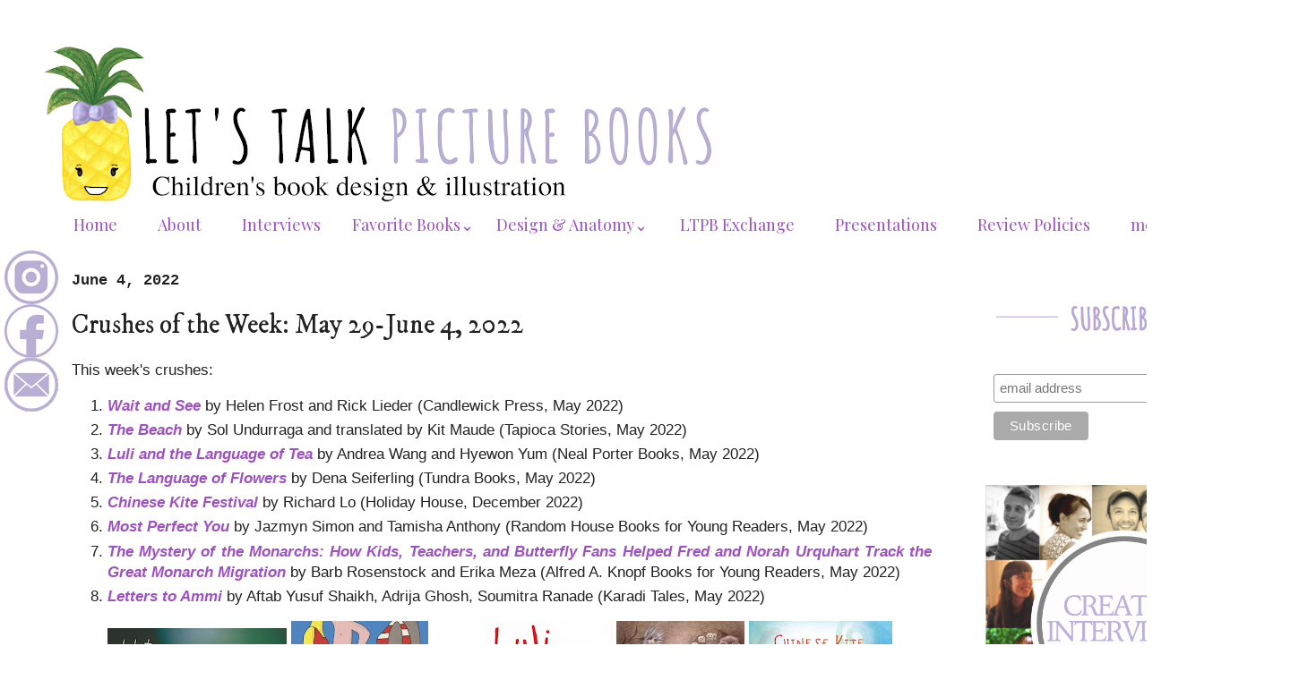

--- FILE ---
content_type: text/html; charset=UTF-8
request_url: http://www.letstalkpicturebooks.com/2022/06/crushes-of-week-may-29-june-4-2022.html
body_size: 22838
content:
<!DOCTYPE html>
<html class='v2' dir='ltr' xmlns='http://www.w3.org/1999/xhtml' xmlns:b='http://www.google.com/2005/gml/b' xmlns:data='http://www.google.com/2005/gml/data' xmlns:expr='http://www.google.com/2005/gml/expr'>
<head>
<link href='https://www.blogger.com/static/v1/widgets/335934321-css_bundle_v2.css' rel='stylesheet' type='text/css'/>
<link href='https://fonts.googleapis.com/css?family=Oswald:400,700' rel='stylesheet' type='text/css'/>
<meta content='width=1100' name='viewport'/>
<meta content='text/html; charset=UTF-8' http-equiv='Content-Type'/>
<meta content='blogger' name='generator'/>
<link href='http://www.letstalkpicturebooks.com/favicon.ico' rel='icon' type='image/x-icon'/>
<link href='http://www.letstalkpicturebooks.com/2022/06/crushes-of-week-may-29-june-4-2022.html' rel='canonical'/>
<link rel="alternate" type="application/atom+xml" title="Let&#39;s Talk Picture Books - Atom" href="http://www.letstalkpicturebooks.com/feeds/posts/default" />
<link rel="alternate" type="application/rss+xml" title="Let&#39;s Talk Picture Books - RSS" href="http://www.letstalkpicturebooks.com/feeds/posts/default?alt=rss" />
<link rel="service.post" type="application/atom+xml" title="Let&#39;s Talk Picture Books - Atom" href="https://www.blogger.com/feeds/5397557601862805747/posts/default" />

<link rel="alternate" type="application/atom+xml" title="Let&#39;s Talk Picture Books - Atom" href="http://www.letstalkpicturebooks.com/feeds/3094854053762137759/comments/default" />
<!--Can't find substitution for tag [blog.ieCssRetrofitLinks]-->
<link href='https://blogger.googleusercontent.com/img/a/AVvXsEgaP05crpnSrjATPNX_b6nbvdHI_BhQt0e7gYGhh3amXLqEaIOzswC99TpRq8YhnbaV7DTuFgVjzYi1IghD2Ie1q4x-sEZJPVyPcvDEjwX60JjdAI1ZxYD3IM0H8xAX8OFb5oMMu6OThdr-oHbMFdVwpwPz1w_cQj-2Wx49oyjt_LJSqCh2HdOFIKo9=w200-h185' rel='image_src'/>
<meta content='http://www.letstalkpicturebooks.com/2022/06/crushes-of-week-may-29-june-4-2022.html' property='og:url'/>
<meta content='Crushes of the Week: May 29-June 4, 2022' property='og:title'/>
<meta content='Children&#39;s picture book and comic reviews, illustrator interviews, book exchanges, and more from a design and illustration perspective.' property='og:description'/>
<meta content='https://blogger.googleusercontent.com/img/a/AVvXsEgaP05crpnSrjATPNX_b6nbvdHI_BhQt0e7gYGhh3amXLqEaIOzswC99TpRq8YhnbaV7DTuFgVjzYi1IghD2Ie1q4x-sEZJPVyPcvDEjwX60JjdAI1ZxYD3IM0H8xAX8OFb5oMMu6OThdr-oHbMFdVwpwPz1w_cQj-2Wx49oyjt_LJSqCh2HdOFIKo9=w1200-h630-p-k-no-nu' property='og:image'/>
<title>Let's Talk Picture Books: Crushes of the Week: May 29-June 4, 2022</title>
<meta content='Review,Reviews,Children&#39;s,Children,Picturebooks,Kids,Illustration,Design,Illustrations,Art,Books,Picture,Pictures' name='keywords'/>
<style type='text/css'>@font-face{font-family:'Gruppo';font-style:normal;font-weight:400;font-display:swap;src:url(//fonts.gstatic.com/s/gruppo/v23/WwkfxPmzE06v_ZW1UHrBGoIAUOo5.woff2)format('woff2');unicode-range:U+0100-02BA,U+02BD-02C5,U+02C7-02CC,U+02CE-02D7,U+02DD-02FF,U+0304,U+0308,U+0329,U+1D00-1DBF,U+1E00-1E9F,U+1EF2-1EFF,U+2020,U+20A0-20AB,U+20AD-20C0,U+2113,U+2C60-2C7F,U+A720-A7FF;}@font-face{font-family:'Gruppo';font-style:normal;font-weight:400;font-display:swap;src:url(//fonts.gstatic.com/s/gruppo/v23/WwkfxPmzE06v_ZW1XnrBGoIAUA.woff2)format('woff2');unicode-range:U+0000-00FF,U+0131,U+0152-0153,U+02BB-02BC,U+02C6,U+02DA,U+02DC,U+0304,U+0308,U+0329,U+2000-206F,U+20AC,U+2122,U+2191,U+2193,U+2212,U+2215,U+FEFF,U+FFFD;}@font-face{font-family:'IM Fell DW Pica';font-style:normal;font-weight:400;font-display:swap;src:url(//fonts.gstatic.com/s/imfelldwpica/v16/2sDGZGRQotv9nbn2qSl0TxXVYNwNYwnVnCwsMA.woff2)format('woff2');unicode-range:U+0000-00FF,U+0131,U+0152-0153,U+02BB-02BC,U+02C6,U+02DA,U+02DC,U+0304,U+0308,U+0329,U+2000-206F,U+20AC,U+2122,U+2191,U+2193,U+2212,U+2215,U+FEFF,U+FFFD;}@font-face{font-family:'Playfair Display';font-style:normal;font-weight:400;font-display:swap;src:url(//fonts.gstatic.com/s/playfairdisplay/v40/nuFvD-vYSZviVYUb_rj3ij__anPXJzDwcbmjWBN2PKdFvXDTbtPK-F2qC0usEw.woff2)format('woff2');unicode-range:U+0301,U+0400-045F,U+0490-0491,U+04B0-04B1,U+2116;}@font-face{font-family:'Playfair Display';font-style:normal;font-weight:400;font-display:swap;src:url(//fonts.gstatic.com/s/playfairdisplay/v40/nuFvD-vYSZviVYUb_rj3ij__anPXJzDwcbmjWBN2PKdFvXDYbtPK-F2qC0usEw.woff2)format('woff2');unicode-range:U+0102-0103,U+0110-0111,U+0128-0129,U+0168-0169,U+01A0-01A1,U+01AF-01B0,U+0300-0301,U+0303-0304,U+0308-0309,U+0323,U+0329,U+1EA0-1EF9,U+20AB;}@font-face{font-family:'Playfair Display';font-style:normal;font-weight:400;font-display:swap;src:url(//fonts.gstatic.com/s/playfairdisplay/v40/nuFvD-vYSZviVYUb_rj3ij__anPXJzDwcbmjWBN2PKdFvXDZbtPK-F2qC0usEw.woff2)format('woff2');unicode-range:U+0100-02BA,U+02BD-02C5,U+02C7-02CC,U+02CE-02D7,U+02DD-02FF,U+0304,U+0308,U+0329,U+1D00-1DBF,U+1E00-1E9F,U+1EF2-1EFF,U+2020,U+20A0-20AB,U+20AD-20C0,U+2113,U+2C60-2C7F,U+A720-A7FF;}@font-face{font-family:'Playfair Display';font-style:normal;font-weight:400;font-display:swap;src:url(//fonts.gstatic.com/s/playfairdisplay/v40/nuFvD-vYSZviVYUb_rj3ij__anPXJzDwcbmjWBN2PKdFvXDXbtPK-F2qC0s.woff2)format('woff2');unicode-range:U+0000-00FF,U+0131,U+0152-0153,U+02BB-02BC,U+02C6,U+02DA,U+02DC,U+0304,U+0308,U+0329,U+2000-206F,U+20AC,U+2122,U+2191,U+2193,U+2212,U+2215,U+FEFF,U+FFFD;}</style>
<style id='page-skin-1' type='text/css'><!--
/*
-----------------------------------------------
Blogger Template Style
Name:     Simple
Designer: Josh Peterson
URL:      www.noaesthetic.com
----------------------------------------------- */
/* Variable definitions
====================
<Variable name="keycolor" description="Main Color" type="color" default="#66bbdd"/>
<Group description="Page Text" selector="body">
<Variable name="body.font" description="Font" type="font"
default="normal normal 12px Arial, Tahoma, Helvetica, FreeSans, sans-serif"/>
<Variable name="body.text.color" description="Text Color" type="color" default="#222222"/>
</Group>
<Group description="Backgrounds" selector=".body-fauxcolumns-outer">
<Variable name="body.background.color" description="Outer Background" type="color" default="#66bbdd"/>
<Variable name="content.background.color" description="Main Background" type="color" default="#ffffff"/>
<Variable name="header.background.color" description="Header Background" type="color" default="transparent"/>
</Group>
<Group description="Links" selector=".main-outer">
<Variable name="link.color" description="Link Color" type="color" default="#2288bb"/>
<Variable name="link.visited.color" description="Visited Color" type="color" default="#888888"/>
<Variable name="link.hover.color" description="Hover Color" type="color" default="#33aaff"/>
</Group>
<Group description="Blog Title" selector=".header h1">
<Variable name="header.font" description="Font" type="font"
default="normal normal 60px Arial, Tahoma, Helvetica, FreeSans, sans-serif"/>
<Variable name="header.text.color" description="Title Color" type="color" default="#3399bb" />
</Group>
<Group description="Blog Description" selector=".header .description">
<Variable name="description.text.color" description="Description Color" type="color"
default="#777777" />
</Group>
<Group description="Tabs Text" selector=".tabs-inner .widget li a">
<Variable name="tabs.font" description="Font" type="font"
default="normal normal 14px Arial, Tahoma, Helvetica, FreeSans, sans-serif"/>
<Variable name="tabs.text.color" description="Text Color" type="color" default="#999999"/>
<Variable name="tabs.selected.text.color" description="Selected Color" type="color" default="#000000"/>
</Group>
<Group description="Tabs Background" selector=".tabs-outer .PageList">
<Variable name="tabs.background.color" description="Background Color" type="color" default="#f5f5f5"/>
<Variable name="tabs.selected.background.color" description="Selected Color" type="color" default="#eeeeee"/>
</Group>
<Group description="Post Title" selector="h3.post-title, .comments h4">
<Variable name="post.title.font" description="Font" type="font"
default="normal normal 22px Arial, Tahoma, Helvetica, FreeSans, sans-serif"/>
</Group>
<Group description="Date Header" selector=".date-header">
<Variable name="date.header.color" description="Text Color" type="color"
default="#222222"/>
<Variable name="date.header.background.color" description="Background Color" type="color"
default="transparent"/>
<Variable name="date.header.font" description="Text Font" type="font"
default="normal bold 11px Arial, Tahoma, Helvetica, FreeSans, sans-serif"/>
<Variable name="date.header.padding" description="Date Header Padding" type="string" default="inherit"/>
<Variable name="date.header.letterspacing" description="Date Header Letter Spacing" type="string" default="inherit"/>
<Variable name="date.header.margin" description="Date Header Margin" type="string" default="inherit"/>
</Group>
<Group description="Post Footer" selector=".post-footer">
<Variable name="post.footer.text.color" description="Text Color" type="color" default="#666666"/>
<Variable name="post.footer.background.color" description="Background Color" type="color"
default="#f9f9f9"/>
<Variable name="post.footer.border.color" description="Shadow Color" type="color" default="#eeeeee"/>
</Group>
<Group description="Gadgets" selector="h2">
<Variable name="widget.title.font" description="Title Font" type="font"
default="normal bold 11px Arial, Tahoma, Helvetica, FreeSans, sans-serif"/>
<Variable name="widget.title.text.color" description="Title Color" type="color" default="#000000"/>
<Variable name="widget.alternate.text.color" description="Alternate Color" type="color" default="#999999"/>
</Group>
<Group description="Images" selector=".main-inner">
<Variable name="image.background.color" description="Background Color" type="color" default="#ffffff"/>
<Variable name="image.border.color" description="Border Color" type="color" default="#eeeeee"/>
<Variable name="image.text.color" description="Caption Text Color" type="color" default="#222222"/>
</Group>
<Group description="Accents" selector=".content-inner">
<Variable name="body.rule.color" description="Separator Line Color" type="color" default="#eeeeee"/>
<Variable name="tabs.border.color" description="Tabs Border Color" type="color" default="rgba(0, 0, 0, 0)"/>
</Group>
<Variable name="body.background" description="Body Background" type="background"
color="#ffffff" default="$(color) none repeat scroll top left"/>
<Variable name="body.background.override" description="Body Background Override" type="string" default=""/>
<Variable name="body.background.gradient.cap" description="Body Gradient Cap" type="url"
default="url(https://www.blogblog.com/1kt/simple/gradients_light.png)"/>
<Variable name="body.background.gradient.tile" description="Body Gradient Tile" type="url"
default="url(https://www.blogblog.com/1kt/simple/body_gradient_tile_light.png)"/>
<Variable name="content.background.color.selector" description="Content Background Color Selector" type="string" default=".content-inner"/>
<Variable name="content.padding" description="Content Padding" type="length" default="10px" min="0" max="100px"/>
<Variable name="content.padding.horizontal" description="Content Horizontal Padding" type="length" default="10px" min="0" max="100px"/>
<Variable name="content.shadow.spread" description="Content Shadow Spread" type="length" default="40px" min="0" max="100px"/>
<Variable name="content.shadow.spread.webkit" description="Content Shadow Spread (WebKit)" type="length" default="5px" min="0" max="100px"/>
<Variable name="content.shadow.spread.ie" description="Content Shadow Spread (IE)" type="length" default="10px" min="0" max="100px"/>
<Variable name="main.border.width" description="Main Border Width" type="length" default="0" min="0" max="10px"/>
<Variable name="header.background.gradient" description="Header Gradient" type="url" default="none"/>
<Variable name="header.shadow.offset.left" description="Header Shadow Offset Left" type="length" default="-1px" min="-50px" max="50px"/>
<Variable name="header.shadow.offset.top" description="Header Shadow Offset Top" type="length" default="-1px" min="-50px" max="50px"/>
<Variable name="header.shadow.spread" description="Header Shadow Spread" type="length" default="1px" min="0" max="100px"/>
<Variable name="header.padding" description="Header Padding" type="length" default="30px" min="0" max="100px"/>
<Variable name="header.border.size" description="Header Border Size" type="length" default="1px" min="0" max="10px"/>
<Variable name="header.bottom.border.size" description="Header Bottom Border Size" type="length" default="0" min="0" max="10px"/>
<Variable name="header.border.horizontalsize" description="Header Horizontal Border Size" type="length" default="0" min="0" max="10px"/>
<Variable name="description.text.size" description="Description Text Size" type="string" default="140%"/>
<Variable name="tabs.margin.top" description="Tabs Margin Top" type="length" default="0" min="0" max="100px"/>
<Variable name="tabs.margin.side" description="Tabs Side Margin" type="length" default="30px" min="0" max="100px"/>
<Variable name="tabs.background.gradient" description="Tabs Background Gradient" type="url"
default="url(https://www.blogblog.com/1kt/simple/gradients_light.png)"/>
<Variable name="tabs.border.width" description="Tabs Border Width" type="length" default="1px" min="0" max="10px"/>
<Variable name="tabs.bevel.border.width" description="Tabs Bevel Border Width" type="length" default="1px" min="0" max="10px"/>
<Variable name="post.margin.bottom" description="Post Bottom Margin" type="length" default="25px" min="0" max="100px"/>
<Variable name="image.border.small.size" description="Image Border Small Size" type="length" default="2px" min="0" max="10px"/>
<Variable name="image.border.large.size" description="Image Border Large Size" type="length" default="5px" min="0" max="10px"/>
<Variable name="page.width.selector" description="Page Width Selector" type="string" default=".region-inner"/>
<Variable name="page.width" description="Page Width" type="string" default="auto"/>
<Variable name="main.section.margin" description="Main Section Margin" type="length" default="15px" min="0" max="100px"/>
<Variable name="main.padding" description="Main Padding" type="length" default="15px" min="0" max="100px"/>
<Variable name="main.padding.top" description="Main Padding Top" type="length" default="30px" min="0" max="100px"/>
<Variable name="main.padding.bottom" description="Main Padding Bottom" type="length" default="30px" min="0" max="100px"/>
<Variable name="paging.background"
color="#ffffff"
description="Background of blog paging area" type="background"
default="transparent none no-repeat scroll top center"/>
<Variable name="footer.bevel" description="Bevel border length of footer" type="length" default="0" min="0" max="10px"/>
<Variable name="mobile.background.overlay" description="Mobile Background Overlay" type="string"
default="transparent none repeat scroll top left"/>
<Variable name="mobile.background.size" description="Mobile Background Size" type="string" default="auto"/>
<Variable name="mobile.button.color" description="Mobile Button Color" type="color" default="#ffffff" />
<Variable name="startSide" description="Side where text starts in blog language" type="automatic" default="left"/>
<Variable name="endSide" description="Side where text ends in blog language" type="automatic" default="right"/>
*/
/* Content
----------------------------------------------- */
#Attribution1 {display: none;}
body {
font: normal normal 15px Playfair Display;
color: #222222;
background: #ffffff none repeat scroll top left;
padding: 0 40px 40px 40px;
}
html body .region-inner {
min-width: 0;
max-width: 100%;
width: auto;
}
h2 {
font-size: 22px;
}
a:link {
text-decoration:none;
color: #9e51c3;
}
a:visited {
text-decoration:none;
color: #b496df;
}
a:hover {
text-decoration:underline;
color: #b496df;
}
.body-fauxcolumn-outer .fauxcolumn-inner {
background: transparent none repeat scroll top left;
_background-image: none;
}
.body-fauxcolumn-outer .cap-top {
position: absolute;
z-index: 1;
height: 400px;
width: 100%;
}
.body-fauxcolumn-outer .cap-top .cap-left {
width: 100%;
background: transparent none repeat-x scroll top left;
_background-image: none;
}
.content-outer {
/* remove shadows by xomisse */
-moz-box-shadow: none;
-goog-ms-box-shadow: none;
-webkit-box-shadow: none;
box-shadow: none;
}
.content-inner {
padding: 10px 10px;
}
.content-inner {
background-color: #ffffff;
}
/* Header
----------------------------------------------- */
.header-outer {
background: #ffffff url(https://www.blogblog.com/1kt/simple/gradients_light.png) repeat-x scroll 0 -400px;
_background-image: none;
}
.Header h1 {
font: normal normal 60px Arial, Tahoma, Helvetica, FreeSans, sans-serif;
color: #ffffff;
text-shadow: 1px 2px 3px rgba(0, 0, 0, .2);
}
.Header h1 a {
color: #ffffff;
}
.Header .description {
font-size: 140%;
color: #a87bc3;
}
.header-inner .Header .titlewrapper {
padding: 22px 30px;
}
.header-inner .Header .descriptionwrapper {
padding: 0 30px;
}
/* Tabs
----------------------------------------------- */
.tabs-inner .section:first-child {
border-top: 0 solid rgba(0, 0, 0, 0);
}
.tabs-inner .section:first-child ul {
margin-top: -0;
border-top: 0 solid rgba(0, 0, 0, 0);
border-left: 0 solid rgba(0, 0, 0, 0);
border-right: 0 solid rgba(0, 0, 0, 0);
}
.tabs-inner .widget ul {
background: #dba0ff url(https://www.blogblog.com/1kt/simple/gradients_light.png) repeat-x scroll 0 -800px;
_background-image: none;
border-bottom: 1px solid rgba(0, 0, 0, 0);
margin-top: 0;
margin-left: -30px;
margin-right: -30px;
}
.tabs-inner .widget li a {
display: inline-block;
padding: .6em 1.2em;
font: normal normal 18px Playfair Display;
color: #9e51c3;
border-left: 1px solid #ffffff;
border-right: 1px solid rgba(0, 0, 0, 0);
}
.tabs-inner .widget li:first-child a {
border-left: none;
}
.tabs-inner .widget li.selected a, .tabs-inner .widget li a:hover {
color: #9e51c3;
background-color: rgba(0, 0, 0, 0);
text-decoration: none;
}
/* Columns
----------------------------------------------- */
.main-outer {
border-top: 0 solid rgba(0, 0, 0, 0);
}
.fauxcolumn-left-outer .fauxcolumn-inner {
border-right: 1px solid rgba(0, 0, 0, 0);
}
.fauxcolumn-right-outer .fauxcolumn-inner {
border-left: 1px solid rgba(0, 0, 0, 0);
}
/* Headings
----------------------------------------------- */
div.widget > h2,
div.widget h2.title {
margin: 0 0 1em 0;
font: normal bold 17px Gruppo;
color: #000000;
}
/* Widgets
----------------------------------------------- */
.widget .zippy {
color: #cfc4eb;
text-shadow: 2px 2px 1px rgba(0, 0, 0, .1);
}
.widget .popular-posts ul {
list-style: none;
}
/* Posts
----------------------------------------------- */
h2.date-header {
font: normal bold 17px 'Courier New', Courier, FreeMono, monospace;
}
.date-header span {
background-color: rgba(105, 105, 105, 0);
color: #222222;
padding: inherit;
letter-spacing: inherit;
margin: inherit;
}
.main-inner {
padding-top: 30px;
padding-bottom: 30px;
}
.main-inner .column-center-inner {
padding: 0 15px;
}
.main-inner .column-center-inner .section {
margin: 0 15px;
}
.post {
margin: 0 0 25px 0;
}
h3.post-title, .comments h4 {
font: normal normal 30px IM Fell DW Pica;
margin: .75em 0 0;
}
.post-body {
font-size: 110%;
line-height: 1.4;
position: relative;
}
.post-body img, .post-body .tr-caption-container, .Profile img, .Image img,
.BlogList .item-thumbnail img {
padding: 2px;
background: rgba(0, 0, 0, 0);
border: 1px solid rgba(0, 0, 0, 0);
-moz-box-shadow: 1px 1px 5px rgba(0, 0, 0, .1);
-webkit-box-shadow: 1px 1px 5px rgba(0, 0, 0, .1);
box-shadow: 1px 1px 5px rgba(0, 0, 0, .1);
}
.post-body img, .post-body .tr-caption-container {
padding: 5px;
}
.post-body .tr-caption-container {
color: #222222;
}
.post-body .tr-caption-container img {
padding: 0;
background: transparent;
border: none;
-moz-box-shadow: 0 0 0 rgba(0, 0, 0, .1);
-webkit-box-shadow: 0 0 0 rgba(0, 0, 0, .1);
box-shadow: 0 0 0 rgba(0, 0, 0, .1);
}
.post-header {
margin: 0 0 1.5em;
line-height: 1.6;
font-size: 90%;
}
.post-footer {
margin: 20px -2px 0;
padding: 5px 10px;
color: #838383;
background-color: rgba(0, 0, 0, 0);
border-bottom: 1px solid rgba(0, 0, 0, 0);
line-height: 1.6;
font-size: 90%;
}
#comments .comment-author {
padding-top: 1.5em;
border-top: 1px solid rgba(0, 0, 0, 0);
background-position: 0 1.5em;
}
#comments .comment-author:first-child {
padding-top: 0;
border-top: none;
}
.avatar-image-container {
margin: .2em 0 0;
}
#comments .avatar-image-container img {
border: 1px solid rgba(0, 0, 0, 0);
}
/* Comments
----------------------------------------------- */
.comments .comments-content .icon.blog-author {
background-repeat: no-repeat;
background-image: url([data-uri]);
}
.comments .comments-content .loadmore a {
border-top: 1px solid #cfc4eb;
border-bottom: 1px solid #cfc4eb;
}
.comments .comment-thread.inline-thread {
background-color: rgba(0, 0, 0, 0);
}
.comments .continue {
border-top: 2px solid #cfc4eb;
}
/* Accents
---------------------------------------------- */
.section-columns td.columns-cell {
border-left: 1px solid rgba(0, 0, 0, 0);
}
.blog-pager {
background: transparent none no-repeat scroll top center;
}
.blog-pager-older-link, .home-link,
.blog-pager-newer-link {
background-color: #ffffff;
padding: 5px;
}
.footer-outer {
border-top: 0 dashed #bbbbbb;
}
/* Mobile
----------------------------------------------- */
body.mobile  {
background-size: auto;
}
.mobile .body-fauxcolumn-outer {
background: transparent none repeat scroll top left;
}
.mobile .body-fauxcolumn-outer .cap-top {
background-size: 100% auto;
}
.mobile .content-outer {
-webkit-box-shadow: 0 0 3px rgba(0, 0, 0, .15);
box-shadow: 0 0 3px rgba(0, 0, 0, .15);
}
.mobile .tabs-inner .widget ul {
margin-left: 0;
margin-right: 0;
}
.mobile .post {
margin: 0;
}
.mobile .main-inner .column-center-inner .section {
margin: 0;
}
.mobile .date-header span {
padding: 0.1em 10px;
margin: 0 -10px;
}
.mobile h3.post-title {
margin: 0;
}
.mobile .blog-pager {
background: transparent none no-repeat scroll top center;
}
.mobile .footer-outer {
border-top: none;
}
.mobile .main-inner, .mobile .footer-inner {
background-color: #ffffff;
}
.mobile-index-contents {
color: #222222;
}
.mobile-link-button {
background-color: #9e51c3;
}
.mobile-link-button a:link, .mobile-link-button a:visited {
color: #ffffff;
}
.mobile .tabs-inner .section:first-child {
border-top: none;
}
.mobile .tabs-inner .PageList .widget-content {
background-color: rgba(0, 0, 0, 0);
color: #9e51c3;
border-top: 1px solid rgba(0, 0, 0, 0);
border-bottom: 1px solid rgba(0, 0, 0, 0);
}
.mobile .tabs-inner .PageList .widget-content .pagelist-arrow {
border-left: 1px solid rgba(0, 0, 0, 0);
}
.post-body img, .post-body .tr-caption-container, .Profile img, .Image img,
.BlogList .item-thumbnail img {
padding: 0 !important;
border: none !important;
background: none !important;
-moz-box-shadow: 0px 0px 0px transparent !important;
-webkit-box-shadow: 0px 0px 0px transparent !important;
box-shadow: 0px 0px 0px transparent !important;
}.mobile-index-title {
color:#a87bc3!important;
}/* DROPDOWN MENU BY icanbuildablog.com */
.tabs-inner .widget ul#icbabdrop {
text-align: left;
margin-left: -30px;
margin-right: -30px;
padding: 15px 4px 17px 0;
list-style: none;
border:none;
display: inline;
}
.tabs-inner .widget ul#icbabdrop li {
font: normal normal 7px playfair display;
color: #9e51c3;
position: relative;
display: inline-block;
background: #fff; /* background colour of the main menu */
cursor: pointer;
-webkit-transition: all 0.2s;
-moz-transition: all 0.2s;
-ms-transition: all 0.2s;
-o-transition: all 0.2s;
transition: all 0.2s;
}
.tabs-inner .widget ul#icbabdrop li > div {
margin: 8px 1em 0;
}
.tabs-inner .widget ul#icbabdrop li a {
}
.tabs-inner .widget ul#icbabdrop li:hover a {
background: transparent;
}
.tabs-inner .widget ul#icbabdrop li ul {
background: #fff;
z-index:1000;
border:none;
padding: 1;
position: absolute;
top: 35px;
left: 30px;
float:none;
width: 150px;
-webkit-box-shadow: none;
-moz-box-shadow: none;
box-shadow: none;
display: none;
opacity: 0;
visibility: hidden;
-webkit-transiton: opacity 0.2s;
-moz-transition: opacity 0.2s;
-ms-transition: opacity 0.2s;
-o-transition: opacity 0.2s;
-transition: opacity 0.2s;
border: 1px solid #a87bc3;
}
}
.tabs-inner .widget ul#icbabdrop li ul li {
display: block;
}
ul#icbabdrop li ul li a{
}
.tabs-inner .widget ul#icbabdrop li ul li:hover {
background-color: #f7f7f7;
}
.tabs-inner .widget ul#icbabdrop li ul li:hover a {
color: #a87bc3;
}
.tabs-inner .widget ul#icbabdrop li:hover ul {
display: block;
opacity: 1;
visibility: visible;
}
.tabs-inner .widget ul#icbabdrop li div {
padding: .6em .7em;
}
.tabs-inner .widget ul#icbabdrop a:link {
text-decoration: none;
}
table {
width: 50%;
margin-left: auto;
margin-right: auto;
}
.PopularPosts ul li a {font: 19px playfair display; color: black;}
.PopularPosts .item-thumbnail {margin: 0 10px 0 0;}
.PopularPosts .item-title {padding-top:20px;}
.PopularPosts .item-thumbnail img
{background:#fff;
height:100; width:100px;
border:8px solid #fff;
padding:0px;
-moz-border-radius: 100px;
-webkit-border-radius: 100px;
border-radius: 100px;
-moz-box-shadow: 1px 1px 5px rgba(0, 0, 0, .1);
-webkit-box-shadow: 1px 1px 5px rgba(0, 0, 0, .1);
box-shadow: 1px 1px 5px rgba(0, 0, 0, 0);}
--></style>
<style id='template-skin-1' type='text/css'><!--
body {
min-width: 1410px;
}
.content-outer, .content-fauxcolumn-outer, .region-inner {
min-width: 1410px;
max-width: 1410px;
_width: 1410px;
}
.main-inner .columns {
padding-left: 0px;
padding-right: 370px;
}
.main-inner .fauxcolumn-center-outer {
left: 0px;
right: 370px;
/* IE6 does not respect left and right together */
_width: expression(this.parentNode.offsetWidth -
parseInt("0px") -
parseInt("370px") + 'px');
}
.main-inner .fauxcolumn-left-outer {
width: 0px;
}
.main-inner .fauxcolumn-right-outer {
width: 370px;
}
.main-inner .column-left-outer {
width: 0px;
right: 100%;
margin-left: -0px;
}
.main-inner .column-right-outer {
width: 370px;
margin-right: -370px;
}
#layout {
min-width: 0;
}
#layout .content-outer {
min-width: 0;
width: 800px;
}
#layout .region-inner {
min-width: 0;
width: auto;
}
body#layout div.add_widget {
padding: 8px;
}
body#layout div.add_widget a {
margin-left: 32px;
}
--></style>
<!-- Google tag (gtag.js) -->
<script async='true' src='https://www.googletagmanager.com/gtag/js?id=G-EN941P6Y26'></script>
<script>
        window.dataLayer = window.dataLayer || [];
        function gtag(){dataLayer.push(arguments);}
        gtag('js', new Date());
        gtag('config', 'G-EN941P6Y26');
      </script>
<script src='http://ajax.googleapis.com/ajax/libs/jquery/1/jquery.min.js' type='text/javascript'></script>
<script type='text/javascript'>
$(document).ready(function() { 
  $("a[href^='http://']").each( 
    function(){ 
     if(this.href.indexOf(location.hostname) == -1) { 
        $(this).attr('target', '_blank'); 
      } 
    } 
  );
$("a[href^='https://']").each( 
function(){ 
if(this.href.indexOf(location.hostname) == -1) { 
$(this).attr('target', '_blank'); 
} 
} 
);
  
});
</script>
<link href='https://www.blogger.com/dyn-css/authorization.css?targetBlogID=5397557601862805747&amp;zx=3a2c8b9a-5dee-456a-b85e-8ed765323bc6' media='none' onload='if(media!=&#39;all&#39;)media=&#39;all&#39;' rel='stylesheet'/><noscript><link href='https://www.blogger.com/dyn-css/authorization.css?targetBlogID=5397557601862805747&amp;zx=3a2c8b9a-5dee-456a-b85e-8ed765323bc6' rel='stylesheet'/></noscript>
<meta name='google-adsense-platform-account' content='ca-host-pub-1556223355139109'/>
<meta name='google-adsense-platform-domain' content='blogspot.com'/>

<!-- data-ad-client=ca-pub-1764704919812242 -->

</head>
<body class='loading'>
<div class='navbar no-items section' id='navbar' name='Navbar'>
</div>
<div class='body-fauxcolumns'>
<div class='fauxcolumn-outer body-fauxcolumn-outer'>
<div class='cap-top'>
<div class='cap-left'></div>
<div class='cap-right'></div>
</div>
<div class='fauxborder-left'>
<div class='fauxborder-right'></div>
<div class='fauxcolumn-inner'>
</div>
</div>
<div class='cap-bottom'>
<div class='cap-left'></div>
<div class='cap-right'></div>
</div>
</div>
</div>
<div class='content'>
<div class='content-fauxcolumns'>
<div class='fauxcolumn-outer content-fauxcolumn-outer'>
<div class='cap-top'>
<div class='cap-left'></div>
<div class='cap-right'></div>
</div>
<div class='fauxborder-left'>
<div class='fauxborder-right'></div>
<div class='fauxcolumn-inner'>
</div>
</div>
<div class='cap-bottom'>
<div class='cap-left'></div>
<div class='cap-right'></div>
</div>
</div>
</div>
<div class='content-outer'>
<div class='content-cap-top cap-top'>
<div class='cap-left'></div>
<div class='cap-right'></div>
</div>
<div class='fauxborder-left content-fauxborder-left'>
<div class='fauxborder-right content-fauxborder-right'></div>
<div class='content-inner'>
<header>
<div class='header-outer'>
<div class='header-cap-top cap-top'>
<div class='cap-left'></div>
<div class='cap-right'></div>
</div>
<div class='fauxborder-left header-fauxborder-left'>
<div class='fauxborder-right header-fauxborder-right'></div>
<div class='region-inner header-inner'>
<div class='header section' id='header' name='Header'><div class='widget Header' data-version='1' id='Header1'>
<div id='header-inner'>
<a href='http://www.letstalkpicturebooks.com/' style='display: block'>
<img alt='Let&#39;s Talk Picture Books' height='188px; ' id='Header1_headerimg' src='https://blogger.googleusercontent.com/img/a/AVvXsEi1HEZO7tNGEFy83n11gQQoKimUKs8m-O77M_HXFCeiEZ7qUqvf9A4jqa7gbUzplEFTyD5kdagaij377ojrfnvaDUJjrAGPP54_P-COMuV-CeCiEGfsP1ZAdIeP7IdOGvomCpn1BM0Tr7TCupUU_5dcdszgFDKGVdM-haDrBREU1Uk7rn9ZY1L5C4OTp7o=s752' style='display: block' width='752px; '/>
</a>
</div>
</div></div>
</div>
</div>
<div class='header-cap-bottom cap-bottom'>
<div class='cap-left'></div>
<div class='cap-right'></div>
</div>
</div>
</header>
<div class='tabs-outer'>
<div class='tabs-cap-top cap-top'>
<div class='cap-left'></div>
<div class='cap-right'></div>
</div>
<div class='fauxborder-left tabs-fauxborder-left'>
<div class='fauxborder-right tabs-fauxborder-right'></div>
<div class='region-inner tabs-inner'>
<div class='tabs section' id='crosscol' name='Cross-Column'><div class='widget HTML' data-version='1' id='HTML2'>
<h2 class='title'>Desktop Tabs</h2>
<div class='widget-content'>
<div style="margin-left: -20px;">
<ul id="icbabdrop">

 <li><a href="http://www.letstalkpicturebooks.com/">Home</a></li>

<li><a href="http://www.letstalkpicturebooks.com/p/meet-mel.html">About</a></li>

<li><a href="http://www.letstalkpicturebooks.com/p/lets-talk-illustrators.html">Interviews</a></li>

<li>
    <font size="+1"><div>Favorite Books&#8964;</div></font>
    <ul>

<li><a href="https://www.letstalkpicturebooks.com/2024/05/favorite-accessory-dependent-books.html">Accessory-Dependent Books</a></li>

   <li><a href="http://www.letstalkpicturebooks.com/2020/09/favorite-board-books.html">Board Books</a></li>

<li><a href="https://www.letstalkpicturebooks.com/2022/02/favorite-carousel-books.html">Carousel Books</a></li>

<li><a href="https://www.letstalkpicturebooks.com/2025/02/dual-functioning-books.html">Dual-Functioning Books</a></li>

<li><a href="http://www.letstalkpicturebooks.com/p/fairy-tales-lp.html">Fairy Tales</a></li>

<li><a href="https://www.letstalkpicturebooks.com/p/gns-desktop-lp.html">Graphic Novels</a></li>

<li><a href="https://www.letstalkpicturebooks.com/2022/08/favorite-laser-cut-books.html">Laser Cut Books</a></li>

<li><a href="http://www.letstalkpicturebooks.com/2019/12/favorite-leporellos.html">Leporellos</a></li>

<li><a href="http://www.letstalkpicturebooks.com/2021/03/favorite-pop-up-books.html">Pop-Up Books</a></li>

<li><a href="http://www.letstalkpicturebooks.com/p/best-of-year.html">Favorites of the Year</a></li>

</ul>


<li>
    <font size="+1"><div>Design & Anatomy&#8964;</div></font>
    <ul>


<li><a href="http://www.letstalkpicturebooks.com/p/glossary.html">Glossary</a></li>

<li><a href="https://www.letstalkpicturebooks.com/2023/01/recode-barcode.html">Barcode Design</a></li>

<li><a href="https://www.letstalkpicturebooks.com/p/favorite-undies.html">Casewraps aka "Undies"</a></li>

<li><a href="https://www.letstalkpicturebooks.com/2025/10/spine-design.html">Spine Designs</a></li>

</ul>

<li><a href="http://www.letstalkpicturebooks.com/p/ltpbexchange.html">LTPB Exchange</a></li>


<li><a href="https://www.letstalkpicturebooks.com/p/presentations.html">Presentations</a></li>


<li><a href="http://www.letstalkpicturebooks.com/p/review-policy.html">Review Policies</a></li>

<li><a href="http://www.melschuit.com">melschuit.com</a></li>

</li></li></ul></div>
</div>
<div class='clear'></div>
</div></div>
<div class='tabs section' id='crosscol-overflow' name='Cross-Column 2'>
</div>
</div>
</div>
<div class='tabs-cap-bottom cap-bottom'>
<div class='cap-left'></div>
<div class='cap-right'></div>
</div>
</div>
<div class='main-outer'>
<div class='main-cap-top cap-top'>
<div class='cap-left'></div>
<div class='cap-right'></div>
</div>
<div class='fauxborder-left main-fauxborder-left'>
<div class='fauxborder-right main-fauxborder-right'></div>
<div class='region-inner main-inner'>
<div class='columns fauxcolumns'>
<div class='fauxcolumn-outer fauxcolumn-center-outer'>
<div class='cap-top'>
<div class='cap-left'></div>
<div class='cap-right'></div>
</div>
<div class='fauxborder-left'>
<div class='fauxborder-right'></div>
<div class='fauxcolumn-inner'>
</div>
</div>
<div class='cap-bottom'>
<div class='cap-left'></div>
<div class='cap-right'></div>
</div>
</div>
<div class='fauxcolumn-outer fauxcolumn-left-outer'>
<div class='cap-top'>
<div class='cap-left'></div>
<div class='cap-right'></div>
</div>
<div class='fauxborder-left'>
<div class='fauxborder-right'></div>
<div class='fauxcolumn-inner'>
</div>
</div>
<div class='cap-bottom'>
<div class='cap-left'></div>
<div class='cap-right'></div>
</div>
</div>
<div class='fauxcolumn-outer fauxcolumn-right-outer'>
<div class='cap-top'>
<div class='cap-left'></div>
<div class='cap-right'></div>
</div>
<div class='fauxborder-left'>
<div class='fauxborder-right'></div>
<div class='fauxcolumn-inner'>
</div>
</div>
<div class='cap-bottom'>
<div class='cap-left'></div>
<div class='cap-right'></div>
</div>
</div>
<!-- corrects IE6 width calculation -->
<div class='columns-inner'>
<div class='column-center-outer'>
<div class='column-center-inner'>
<div class='main section' id='main' name='Main'><div class='widget Blog' data-version='1' id='Blog1'>
<div class='blog-posts hfeed'>

          <div class="date-outer">
        
<h2 class='date-header'><span>June 4, 2022</span></h2>

          <div class="date-posts">
        
<div class='post-outer'>
<div class='post hentry uncustomized-post-template' itemprop='blogPost' itemscope='itemscope' itemtype='http://schema.org/BlogPosting'>
<meta content='https://blogger.googleusercontent.com/img/a/AVvXsEgaP05crpnSrjATPNX_b6nbvdHI_BhQt0e7gYGhh3amXLqEaIOzswC99TpRq8YhnbaV7DTuFgVjzYi1IghD2Ie1q4x-sEZJPVyPcvDEjwX60JjdAI1ZxYD3IM0H8xAX8OFb5oMMu6OThdr-oHbMFdVwpwPz1w_cQj-2Wx49oyjt_LJSqCh2HdOFIKo9=w200-h185' itemprop='image_url'/>
<meta content='5397557601862805747' itemprop='blogId'/>
<meta content='3094854053762137759' itemprop='postId'/>
<a name='3094854053762137759'></a>
<h3 class='post-title entry-title' itemprop='name'>
Crushes of the Week: May 29-June 4, 2022
</h3>
<div class='post-header'>
<div class='post-header-line-1'></div>
</div>
<div class='post-body entry-content' id='post-body-3094854053762137759' itemprop='description articleBody'>
<div style="text-align: justify;"><div>This week's crushes:</div><div><ol><li><b><i><a href="https://bookshop.org/a/1983/9781536216318" target="_blank">Wait and See</a></i></b> by&nbsp;Helen Frost and&nbsp;Rick Lieder (Candlewick Press, May 2022)</li><li><b><i><a href="https://bookshop.org/a/1983/9781734783940" target="_blank">The Beach</a></i></b> by&nbsp;Sol Undurraga and translated by&nbsp;Kit Maude (Tapioca Stories, May 2022)</li><li><b><i><a href="https://bookshop.org/a/1983/9780823446148" target="_blank">Luli and the Language of Tea</a></i></b> by&nbsp;Andrea Wang and&nbsp;Hyewon Yum (Neal Porter Books, May 2022)</li><li><b><i><a href="https://bookshop.org/a/1983/9780735270534" target="_blank">The Language of Flowers</a></i></b> by&nbsp;Dena Seiferling (Tundra Books, May 2022)</li><li><b><i><a href="https://bookshop.org/a/1983/9780823447640" target="_blank">Chinese Kite Festival</a></i></b> by&nbsp;Richard Lo (Holiday House, December 2022)</li><li><b><i><a href="https://bookshop.org/a/1983/9780593426944" target="_blank">Most Perfect You</a></i></b> by&nbsp;Jazmyn Simon and&nbsp;Tamisha Anthony (Random House Books for Young Readers, May 2022)</li><li><b><i><a href="https://bookshop.org/a/1983/9781984829566" target="_blank">The Mystery of the Monarchs: How Kids, Teachers, and Butterfly Fans Helped Fred and Norah Urquhart Track the Great Monarch Migration</a></i></b> by&nbsp;Barb Rosenstock and&nbsp;Erika Meza (Alfred A. Knopf Books for Young Readers, May 2022)</li><li><b><i><a href="https://bookshop.org/a/1983/9788193388938" target="_blank">Letters to Ammi</a></i></b> by&nbsp;Aftab Yusuf Shaikh,&nbsp;Adrija Ghosh, Soumitra Ranade (Karadi Tales, May 2022)</li></ol></div><div><div style="text-align: center;"><div class="separator" style="clear: both; text-align: center;"><img alt="" data-original-height="463" data-original-width="500" height="185" src="https://blogger.googleusercontent.com/img/a/AVvXsEgaP05crpnSrjATPNX_b6nbvdHI_BhQt0e7gYGhh3amXLqEaIOzswC99TpRq8YhnbaV7DTuFgVjzYi1IghD2Ie1q4x-sEZJPVyPcvDEjwX60JjdAI1ZxYD3IM0H8xAX8OFb5oMMu6OThdr-oHbMFdVwpwPz1w_cQj-2Wx49oyjt_LJSqCh2HdOFIKo9=w200-h185" width="200" />&nbsp;<img alt="" data-original-height="500" data-original-width="383" height="200" src="https://blogger.googleusercontent.com/img/a/AVvXsEgPCnvquQdgmd3JWelGgaaSQTQ1Vm1YugUKq6FEofJIMXxkar08TFgwjOr7pt9i7jo7aaDBuSifIfrE1qq4lGwulXHBpgy-puQw1icT6nJ0zR-y45Kn3AfqUIeK2eCzaIovcZ7fZ_Juzs2PfWAlGFJPk3CVkyb7p54FCPiFT-gXiidwSQgWcp7EWtmV=w153-h200" width="153" />&nbsp;<img alt="" data-original-height="500" data-original-width="500" height="200" src="https://blogger.googleusercontent.com/img/a/AVvXsEjjr6jb1_rRKDmyMC_jJb559rM-Xk2qpESYzMuwevqWusBt1NGvTrsKCKvB2SBBTdaDUAkUrhR5JyZlijdJ39u_P_VcYnvXQ-nQC8Wr1kQEj3MLvIYE7KwD0becg32sVqrgyP9xyDtHXBOAVYs2dYPO5Jzt7IaAnycgABGzM01b2fETLWse4yDteRvo=w200-h200" width="200" />&nbsp;<img alt="" data-original-height="500" data-original-width="357" height="200" src="https://blogger.googleusercontent.com/img/a/AVvXsEi6WB_31wvyU_II5u6W_kzz3MIM6_RbQ2tH-8BI9L97YcbJajxyQ9MRbrccZ6RwEyBCRUHcTDZgoE841tCI8XloZMp_Z_S2bYBmJk2APxoFpEWLdaN_fA7NU0Dd-oyIvuFQFXOl8Gr8uQ4qRW5cW9dh6Rr1jmv2Z7xzBTwEnJ6f4pEzT7wBElsWb3u8=w143-h200" width="143" />&nbsp;<img alt="" data-original-height="500" data-original-width="400" height="200" src="https://blogger.googleusercontent.com/img/a/AVvXsEip34tCCdlN0ylGfbHnO0KJLdB8YtO75-AVV11opShNiPzDeE_QLUCHDiTl5_pqrSk1lXusPgvM6DJIC6mY1H4vNFzfVa1T59soT8YxKhsC9O26P-ke95EG7TQJkf3B29Ae5MKdx-0muouaoBGlsEt7tn4jSbIMSaR-ag46HROFrh2O1pOVdUvHrVqd=w160-h200" width="160" />&nbsp;<img alt="" data-original-height="500" data-original-width="453" height="200" src="https://blogger.googleusercontent.com/img/a/AVvXsEjTc3g8T-gZCrW9l7iuCh8FB7TlXVwdWixoq3z31UELT3uTWLqCf0BRsMfNM8J_BJBcJ53jN0KJn8abRUkalB45GBBzynls_rIvHmYpNJFZ7q0zPc4qNy_5uGI8TNIX1oI3htnc1HtYaUQvyoef9hVGq7oV0VfdyEBDYkc131LJVPU2JFXbt64IRxbP=w181-h200" width="181" />&nbsp;<img alt="" data-original-height="389" data-original-width="500" height="156" src="https://blogger.googleusercontent.com/img/a/AVvXsEgYhgXfj1ZJDviy2fqMgrMotwUC-EoKRM2W5bU5UVrjwiwKsZi0RRBR8VAZHc8J6JKgAQ52ucW2NBt34gVBmvCHXT3_4uqzQmz4DxP57pJ1uyUlqQUauWKzyXyORTU7lfjmdIqOkzAC9a3rvHtp-lcoHK3oo3D9VYB_xr1a-poxVBBW3UwGnrU0SWpw=w200-h156" width="200" />&nbsp;<img alt="" data-original-height="500" data-original-width="500" height="200" src="https://blogger.googleusercontent.com/img/a/AVvXsEgsovFhL1WtP97IgKDJQeVYnPWoaX8XKN2YfbgIQa-LchrEC27n-Cw4x9whP9x222Nvzp2vVDFjlLZcO-nZJusnIBKnzjAJMAZ6bawBBeJcgrVxK_mMj2brKuI5WbrgzUDMCuZ_rGMpxWVEMHJIyelGEkW1B-Q0j12ItN7osPAZEEWmH0HJS9qIwEY5=w200-h200" width="200" /></div><br /></div></div><a name="more"></a><div class="text-align: justify;"><img height="73" src="https://blogger.googleusercontent.com/img/b/R29vZ2xl/AVvXsEg9KUX16ZPs0MIY7F6UqdxytgXUdlTgObrJK-cR9NFi5zW_7D0-IhnFqS8g0QK0CpQczPfl13HCfqOGma2ksCkg7-IWmUUKiuf4B3-0ZxB2FrbAECYky3TZGsOA56FACqt87fH-9mK3-Qw/" width="75" /></div><div style="text-align: center;"><br /></div><div style="text-align: center;">This post contains affiliate links. For more information, visit my&nbsp;<b><a href="http://www.letstalkpicturebooks.com/p/review-policy.html" target="_blank">policies &amp; disclosures page</a></b>.</div></div>
<div style='clear: both;'></div>
</div>
<div class='post-footer'>
<div class='post-footer-line post-footer-line-1'>
<span class='post-author vcard'>
</span>
<span class='post-timestamp'>
</span>
<span class='reaction-buttons'>
</span>
<span class='post-comment-link'>
</span>
<span class='post-backlinks post-comment-link'>
</span>
<span class='post-icons'>
</span>
<div class='post-share-buttons goog-inline-block'>
</div>
</div>
<div class='post-footer-line post-footer-line-2'>
<span class='post-labels'>
In this post we talk about
<a href='http://www.letstalkpicturebooks.com/search/label/-Crushes%20of%20the%20Week-' rel='tag'>-Crushes of the Week-</a>
</span>
</div>
<div class='post-footer-line post-footer-line-3'>
<span class='post-location'>
</span>
</div>
</div>
</div>
<div class='comments' id='comments'>
<a name='comments'></a>
<h4>No comments:</h4>
<div id='Blog1_comments-block-wrapper'>
<dl class='avatar-comment-indent' id='comments-block'>
</dl>
</div>
<p class='comment-footer'>
<div class='comment-form'>
<a name='comment-form'></a>
<h4 id='comment-post-message'>Post a Comment</h4>
<p>
</p>
<a href='https://www.blogger.com/comment/frame/5397557601862805747?po=3094854053762137759&hl=en&saa=85391&origin=http://www.letstalkpicturebooks.com' id='comment-editor-src'></a>
<iframe allowtransparency='true' class='blogger-iframe-colorize blogger-comment-from-post' frameborder='0' height='410px' id='comment-editor' name='comment-editor' src='' width='100%'></iframe>
<script src='https://www.blogger.com/static/v1/jsbin/2830521187-comment_from_post_iframe.js' type='text/javascript'></script>
<script type='text/javascript'>
      BLOG_CMT_createIframe('https://www.blogger.com/rpc_relay.html');
    </script>
</div>
</p>
</div>
</div>

        </div></div>
      
</div>
<div class='blog-pager' id='blog-pager'>
<span id='blog-pager-newer-link'>
<a class='blog-pager-newer-link' href='http://www.letstalkpicturebooks.com/2022/06/casewrap-of-mondays.html' id='Blog1_blog-pager-newer-link' title='Newer Post'>Newer Post</a>
</span>
<span id='blog-pager-older-link'>
<a class='blog-pager-older-link' href='http://www.letstalkpicturebooks.com/2022/06/endpapers-for-end-of-your-week.html' id='Blog1_blog-pager-older-link' title='Older Post'>Older Post</a>
</span>
</div>
<div class='clear'></div>
<div class='post-feeds'>
<div class='feed-links'>
Subscribe to:
<a class='feed-link' href='http://www.letstalkpicturebooks.com/feeds/3094854053762137759/comments/default' target='_blank' type='application/atom+xml'>Post Comments (Atom)</a>
</div>
</div>
</div></div>
</div>
</div>
<div class='column-left-outer'>
<div class='column-left-inner'>
<aside>
</aside>
</div>
</div>
<div class='column-right-outer'>
<div class='column-right-inner'>
<aside>
<div class='sidebar section' id='sidebar-right-1'><div class='widget HTML' data-version='1' id='HTML1'>
<div class='widget-content'>
<div id='ssfloatingicons'>

  <div>
     <a class='vglnk' href='https://www.instagram.com/spiky_penelope/' mobile='no' rel='nofollow' target='_blank'>
      <img src='https://blogger.googleusercontent.com/img/a/AVvXsEi0Kz5c5qwuHjaoQkd3JaaXi9kUweoBClBzrRObSVObNRirnpf-V84GMr9QQcGGJ1DvHq5pMZhMIZluW9PExV6jhxCjoHuRd2eWeEywsiLtEzR6oFcShJaSJaTnI07x9InmKvC0cXIGNplZ-FcSry0Atz8wXr-XFuwIiNwqoKX4qMSnjrW9oZoXqyAq'/>
    </a>
  </div>
 

<div>
    <a class='vglnk' href='https://www.facebook.com/letstalkpicturebooks/' mobile='no' rel='nofollow' target='_blank'>
      <img src='https://blogger.googleusercontent.com/img/a/AVvXsEhsA0lsC6YmLrT1Hct0zHaaa_oADFmFUysVRe9vajU1Lf2PbncQFkSfOzlzbv2nz0fB8an_S3SvDsZOxV2dlkMVApzkDHfDgUaSc-wDvJYorMfyXVo_03oG3kEiisJSNgH4MlALNSVPe00W3x12ry880oo3TkvJb7pKlotURmP9GdWh0RgE-lB89XMU'/>
    </a>
  </div>


  <div>
     <a class='vglnk' href='http://www.letstalkpicturebooks.com/p/review-policy.html' mobile='no' rel='nofollow'>
      <img src='https://blogger.googleusercontent.com/img/a/AVvXsEgGqGtD3KjFVz-oqJkW7oFASofHbu6DqM1CHynp3lpiB30pbH7d0vXOEGF6MdPDpywPjKOJkYMDZggJNEqr6M-n9eZfyrk6TxhvW0PAbv6qWcHJdXHIBQsbfQS4G1wtpJzUwhYEQ-ZsdKmloT4E_e2x_TZCQBefzygLBiq4xWdPNmY3F52swu5tZTK_9I0'/>
    </a>
  </div>


</div>
<style>
  #ssfloatingicons  {
    position: fixed;
    top: 275px;
    left: 0;
    padding: 5px;
    z-index: 10;
}
</style>
<!--SS Floating Icons Ends-->
</div>
<div class='clear'></div>
</div><div class='widget Image' data-version='1' id='Image2'>
<div class='widget-content'>
<img alt='' height='44' id='Image2_img' src='https://blogger.googleusercontent.com/img/b/R29vZ2xl/AVvXsEjbx5m7mQFCrxoSaCbI3hvtaIDBLfpntF8aaP2_i9AKGVw7vBAJNQvLWeBrtuWQBHQbFtq3HGQ0VoT1VMeIrO55OS3O6MjHbX2JW0YcjVe1MeyAzrflzbOPvinNHintODYdem3Yan-GbZk/s1600/Subscribe.png' width='283'/>
<br/>
</div>
<div class='clear'></div>
</div><div class='widget HTML' data-version='1' id='HTML5'>
<div class='widget-content'>
<!-- Begin Mailchimp Signup Form -->
<link href="//cdn-images.mailchimp.com/embedcode/slim-10_7.css" rel="stylesheet" type="text/css" />
<style type="text/css">
	#mc_embed_signup{background:#fff; clear:left; font:14px Helvetica,Arial,sans-serif; }
	/* Add your own Mailchimp form style overrides in your site stylesheet or in this style block.
	   We recommend moving this block and the preceding CSS link to the HEAD of your HTML file. */
</style>
<div id="mc_embed_signup">
<form action="https://letstalkpicturebooks.us1.list-manage.com/subscribe/post?u=d16c43a967b44c0491af9716c&amp;id=a7d336a391" method="post" id="mc-embedded-subscribe-form" name="mc-embedded-subscribe-form" class="validate" target="_blank" novalidate>
    <div id="mc_embed_signup_scroll">
	
	<input type="email" value="" name="EMAIL" class="email" id="mce-EMAIL" placeholder="email address" required />
    <!-- real people should not fill this in and expect good things - do not remove this or risk form bot signups-->
    <div style="position: absolute; left: -5000px;" aria-hidden="true"><input type="text" name="b_d16c43a967b44c0491af9716c_a7d336a391" tabindex="-1" value="" /></div>
    <div class="clear"><input type="submit" value="Subscribe" name="subscribe" id="mc-embedded-subscribe" class="button" /></div>
    </div>
</form>
</div>

<!--End mc_embed_signup-->
</div>
<div class='clear'></div>
</div><div class='widget HTML' data-version='1' id='HTML3'>
<div class='widget-content'>
<!doctype html>



<style>
* {box-sizing: border-box;}
body {font-family: Verdana, sans-serif;}
.mySlides {display: none;}
img {vertical-align: middle;}

/* Slideshow container */
.slideshow-container {
  max-width: 1000px;
  position: relative;
  margin: auto;
}

/* Caption text */
.text {
  color: #f2f2f2;
  font-size: 15px;
  padding: 8px 12px;
  position: absolute;
  bottom: 8px;
  width: 100%;
  text-align: center;
}

/* Number text (1/3 etc) */
.numbertext {
  color: #f2f2f2;
  font-size: 12px;
  padding: 8px 12px;
  position: absolute;
  top: 0;
}

/* The dots/bullets/indicators */
.dot {
  height: 15px;
  width: 15px;
  margin: 0 2px;
  background-color: #bbb;
  border-radius: 50%;
  display: inline-block;
  transition: background-color 1s ease;
}

.active {
  background-color: #717171;
}

/* Fading animation */
.fade {
  animation-name: fade;
  animation-duration: 3.0s;
}

@keyframes fade {
  from {opacity: .4} 
  to {opacity: 1}
}

/* On smaller screens, decrease text size */
@media only screen and (max-width: 300px) {
  .text {font-size: 11px}
}
</style>


<div class="slideshow-container">

<div class="mySlides fade">
  <a href="https://www.letstalkpicturebooks.com/p/blog-page_29.html">
  <img src="https://blogger.googleusercontent.com/img/a/AVvXsEgYGh1eF9QM2G4bykjYHwyFkFSaQHQq3HPrm3tVxoHuV2H9RDqxtCvr7_YJ3TLmeoUe23YinBQ41M0Gz0lUNc0KfKvGgueb0xBOJY2F4LM3wF-NvZmtMfbAeqog5rR2e-e1-ciD6t8yZE8JlnJxtMaDMiBGLLklVGeeAvC6ijrBIlDbEXhP02bLvspR" style="width:100%" />
</a></div>

<div class="mySlides fade">
  <a href="http://www.letstalkpicturebooks.com/p/lets-talk-illustrators.html">
  <img src="https://blogger.googleusercontent.com/img/a/AVvXsEjVMaNVIWYLWCrOZH2Fp6jrUjp9wP_zeO-O9-wVtqR8NqiWw3gSJ1bWnP_nNG4P58iAhnQIXHyal49eeoc4jQGi9-nEY5dtra1_rU-MMEbacHs3pnrEth2RXl0PGPIPfhsduszdx2IgUKySlq7HDFkJPjZ3xQOxU_G-02MSUrnECtSQjayH-Pf7gOdE" style="width:100%" />
</a></div>

<div class="mySlides fade">
  <a href="http://www.letstalkpicturebooks.com/p/glossary.html">
  <img src="https://blogger.googleusercontent.com/img/a/AVvXsEhyZka_X4edcFxQBnS7lqIpkvMr8c6_z6nDKmqKZn9z-cT1RQMs9KjdvavA2ZSIBs6LFxrDDy8leamsYIQYRipgFlPDkCKcxH5F_4LLnpK_o2Czw-UBN30CCOD7Ts7S6hu7K61v4JdQ4mfKdsBGda5AMDs8oeGiUfQ-n2ZYijvMx6KqfB3rCxNl_gBc" style="width:100%" />
</a></div>

<div class="mySlides fade">
  <a href="http://www.letstalkpicturebooks.com/p/ltpbexchange.html">
  <img src="https://blogger.googleusercontent.com/img/a/AVvXsEglfCp9aosNaD8tLs2lBmpNXF58FTWRYZwZxr9HQQBwf0I5raPzVa5klWb5md7ZjZBVK6FRJwRnAZrQDMJN6QUmKecOchvlY9ty71S_YEIKlybYuLB8VdgABQweEBsaaeOtDPKAucNn36A4VJzCFF1wtq4jEHaKFn-GEExqyfKTHHaqtfjunzx5onw4" style="width:100%" />
</a></div>

</div>
<br />

<div style="text-align:center">
  <span class="dot"></span> 
  <span class="dot"></span> 
  <span class="dot"></span> 
  <span class="dot"></span> 

</div>

<script>
let slideIndex = 0;
showSlides();

function showSlides() {
  let i;
  let slides = document.getElementsByClassName("mySlides");
  let dots = document.getElementsByClassName("dot");
  for (i = 0; i < slides.length; i++) {
    slides[i].style.display = "none";  
  }
  slideIndex++;
  if (slideIndex > slides.length) {slideIndex = 1}    
  for (i = 0; i < dots.length; i++) {
    dots[i].className = dots[i].className.replace(" active", "");
  }
  slides[slideIndex-1].style.display = "block";  
  dots[slideIndex-1].className += " active";
  setTimeout(showSlides, 2000); // Change image every 2 seconds
}
</script>


</!doctype>
</div>
<div class='clear'></div>
</div><div class='widget Image' data-version='1' id='Image5'>
<div class='widget-content'>
<img alt='' height='42' id='Image5_img' src='https://blogger.googleusercontent.com/img/b/R29vZ2xl/AVvXsEgyBXht2pQT6wChBI-ic-SDBZYLe3BBft01Fj3tzr-y8iXvMMM_n0mHdgDLLpiBYxRQXbL_adxMjWRjJ3x_6Yf6fhKGeRz3GXI15gDIbCIPkDa4nT05BZ8ywCeA0yBgZgneGf9WuwnYglU/s1600/Search.png' width='286'/>
<br/>
</div>
<div class='clear'></div>
</div><div class='widget HTML' data-version='1' id='HTML4'>
<div class='widget-content'>
<style>
#search-box-default {width:100%;position:relative;margin:0 auto;float:none;height: 36px;}
#bo-search-box{border-radius:5px;border:1px solid #ddd;height: 35px;position:relative;line-height:1.5em;margin:0;background:#fff;padding:0;font-weight:normal;}
.bo-sb-buttonwrap {position: absolute;right: 0;border-top-right-radius: 5px;background-color: #fff;border: none;width: 14%;display: block;top: 0;cursor: pointer;height: 35px;border-bottom-right-radius: 5px;border-left: 1px solid #ddd;}
.bo-sb-buttonwrap:hover {background-color: #e6e6e6;}
.bo-sb-submit {right: 50%;border: none;top: 50%;margin-right: -17.5px;position: absolute;margin-top: -17.5px;background: transparent;width: 35px;cursor: pointer;height: 35px;}
.bo-sb-submit:after {left: 10px;width: 8px;border-radius: 50%;height: 8px;content: '';position: absolute;border: 2px solid black;box-sizing: content-box;top: 9px;} 
.bo-sb-submit:before {content: '';background: black;transform: rotate(-35deg);position: absolute;height: 8px;left: 21px;width: 2px;top: 19px;}
#bo-sb-input {height: 35px;background-color: #fff;width: 84%;border: none;border-top-left-radius: 5px;outline: none;border-bottom-left-radius: 5px;padding: 0 15px;position: absolute;transition: all 0.5s;color: #333;}
#bo-sb-input:focus {-webkit-box-shadow: inset 0 1px 1px rgba(0,0,0,.075), 0 0 8px rgba(102, 175, 233, .6);outline: 0;border-color: #66afe9;box-shadow: inset 0 1px 1px rgba(0,0,0,.075), 0 0 8px rgba(102, 175, 233, .6);}
</style>
<div id="search-box-default">
<form action="/search" id="bo-search-box" method="get">
<input id="bo-sb-input" name="q" placeholder="What are you looking for?" type="text" required/>
<span class="bo-sb-buttonwrap"><button class="bo-sb-submit" value="" type="submit"></button></span>
</form>
</div>
</div>
<div class='clear'></div>
</div><div class='widget Image' data-version='1' id='Image1'>
<div class='widget-content'>
<img alt='' height='59' id='Image1_img' src='https://blogger.googleusercontent.com/img/b/R29vZ2xl/AVvXsEhZEbfhZrRdYQfExqa9WcG5qWjYBTATRRPWf7q_QC_vrYcM90GXLNZV2g02zxl0C4IkJEcuUT8LkEeUDJzRd8sEhlGclF-pT92DvHXLEH1O2g8Nf6kglDpikVKaUjMLLyWlQg21KXNbLsc/s1600/Popular+posts.png' width='291'/>
<br/>
</div>
<div class='clear'></div>
</div><div class='widget PopularPosts' data-version='1' id='PopularPosts1'>
<div class='widget-content popular-posts'>
<ul>
<li>
<div class='item-thumbnail-only'>
<div class='item-thumbnail'>
<a href='http://www.letstalkpicturebooks.com/2025/12/lets-talk-illustrators-385-aleksandra.html'>
<img alt='' border='0' src='https://blogger.googleusercontent.com/img/a/AVvXsEg_wvVm4YCPWQo9Rv-qIIZ5jXXfg3-YbR_gTvdtgSrYs9-UGbVRFSou_kBJ_qwuTD-RE67G-KclmRRqTgzFkMqyjbeaZ03s-KGtYwnx3vd5dXTfFUxwOHCsx-mdXD_oVRANX5DMCmLFd1m6B7P-XqvYeIDLK4r4ogUr28X1WvZZDAgBgRmeSQe26j5-DRI=w72-h72-p-k-no-nu'/>
</a>
</div>
<div class='item-title'><a href='http://www.letstalkpicturebooks.com/2025/12/lets-talk-illustrators-385-aleksandra.html'>Let's Talk Illustrators #385: Aleksandra Szmidt</a></div>
</div>
<div style='clear: both;'></div>
</li>
<li>
<div class='item-thumbnail-only'>
<div class='item-thumbnail'>
<a href='http://www.letstalkpicturebooks.com/2025/11/endpapers-for-end-of-your-week_0834510139.html'>
<img alt='' border='0' src='https://blogger.googleusercontent.com/img/a/AVvXsEiXmRq1ywXfNPi3EUIXHSYTBQhC36GNumP0aQ8mb5Yr7qLk1_w4wmTwNWE2V0EMHATpQjke1TTtaLrlvuTc_M2U_5wkgzhxRDmyOKQEIN8s_IRCGI0-pA0c0vw3gbXf2nzYpIR_e4sYnbpQu2b5IHgbBE4uZ5L65KX4o2vJe7i3uo5f_tmdfjcpPLKSVuo=w72-h72-p-k-no-nu'/>
</a>
</div>
<div class='item-title'><a href='http://www.letstalkpicturebooks.com/2025/11/endpapers-for-end-of-your-week_0834510139.html'>Endpapers for the end of your week!</a></div>
</div>
<div style='clear: both;'></div>
</li>
<li>
<div class='item-thumbnail-only'>
<div class='item-thumbnail'>
<a href='http://www.letstalkpicturebooks.com/2025/12/favorite-endies-of-2025.html'>
<img alt='' border='0' src='https://blogger.googleusercontent.com/img/a/AVvXsEimSS_pIqVMS8XlutqrSDjgHlF2DIDemmjTR5VMdlB3ErlBiY9xZD14D-cygR-SQeS1DhyMDbhli2vJFA-R8ejuN92Lbu6ExIcwFWzrW9Mjg-crlHkLIs1cOIyTK7uL_bgheaNrvUSS3N-JDJIeEX5Tl1sfZMQ4bUukDgdyMAGbtPExpv0IoKoPr9MHMvg=w72-h72-p-k-no-nu'/>
</a>
</div>
<div class='item-title'><a href='http://www.letstalkpicturebooks.com/2025/12/favorite-endies-of-2025.html'>Favorite Endies of 2025</a></div>
</div>
<div style='clear: both;'></div>
</li>
<li>
<div class='item-thumbnail-only'>
<div class='item-thumbnail'>
<a href='http://www.letstalkpicturebooks.com/2025/12/favorite-picture-books-of-2025.html'>
<img alt='' border='0' src='https://blogger.googleusercontent.com/img/a/AVvXsEiVTCE98DEZqJuAJVUjkkArbkUHrnvuEonj8vi66K3rPQWyxmBdYAQz3EoFIKhKPQH5Qkv5pMwkt4iAzMu4s5aJ_gxMXTeCJABLlerPGHojPS2ySZDUkWWS4gcXZeyiGPGdWxLlZfkARAWJAI61xGgHUpkJkeeTXGfcc3ME3kyB2zLlWOyfhckjh3IBCYQ=w72-h72-p-k-no-nu'/>
</a>
</div>
<div class='item-title'><a href='http://www.letstalkpicturebooks.com/2025/12/favorite-picture-books-of-2025.html'>Favorite Picture Books of 2025</a></div>
</div>
<div style='clear: both;'></div>
</li>
<li>
<div class='item-thumbnail-only'>
<div class='item-thumbnail'>
<a href='http://www.letstalkpicturebooks.com/2025/12/casewrap-of-mondays.html'>
<img alt='' border='0' src='https://blogger.googleusercontent.com/img/b/R29vZ2xl/AVvXsEjl2BwyWeaVZXwGN4p-al9JKbZOdjp7A-VUJd-RHZ4AsYLX8Cz5Fv1wyQNmBeZ_KWN_BzsuSW7AlwKOMyTkq52_rvcm5NNwxNEtNSaLCWz0zkLwCVQWyQlWmiJK1yNWqzvPSGck-_Wu2qY/w72-h72-p-k-no-nu/1.png'/>
</a>
</div>
<div class='item-title'><a href='http://www.letstalkpicturebooks.com/2025/12/casewrap-of-mondays.html'>Case(wrap) of the Mondays</a></div>
</div>
<div style='clear: both;'></div>
</li>
<li>
<div class='item-thumbnail-only'>
<div class='item-thumbnail'>
<a href='http://www.letstalkpicturebooks.com/2025/12/favorite-undies-of-2025.html'>
<img alt='' border='0' src='https://blogger.googleusercontent.com/img/a/AVvXsEiHVN8wISEONBG8B1pmP8bsrdJlMv2dQJn_hCiup-6kkKQ5I9Ug8dAFXMegrrlQGNbRvr4DtsQjn-JKz_7MtCndqwZQh6NVZxtzqwNgz25ftyxsSoRjhyxcrlif_nkkHnqEA8FyFlE3qRZ144fHejnZdql5wUcufcZKlXKx2GpzE7H7uaxbsgKLpOZFDX0=w72-h72-p-k-no-nu'/>
</a>
</div>
<div class='item-title'><a href='http://www.letstalkpicturebooks.com/2025/12/favorite-undies-of-2025.html'>Favorite Undies of 2025</a></div>
</div>
<div style='clear: both;'></div>
</li>
<li>
<div class='item-thumbnail-only'>
<div class='item-thumbnail'>
<a href='http://www.letstalkpicturebooks.com/2025/12/endpapers-for-end-of-your-week.html'>
<img alt='' border='0' src='https://blogger.googleusercontent.com/img/a/AVvXsEgwDPk3y_LNSD4tY8txNPHOWiAuXqU4CIfzifmOEUOEk_475qsUpGaK1sHZn6QST72QBGJH2B_zR7fx_AG9EKb64UH5kT_eH6RPZu8G9v-aXqFoLK3whPlj89tKueb04s9WqImoL0Spe13U185uXI2RVJbODTNrVs3-EEZRLaCEWmaaYjtql9lr0Aa2wyw=w72-h72-p-k-no-nu'/>
</a>
</div>
<div class='item-title'><a href='http://www.letstalkpicturebooks.com/2025/12/endpapers-for-end-of-your-week.html'>Endpapers for the end of your week!</a></div>
</div>
<div style='clear: both;'></div>
</li>
</ul>
<div class='clear'></div>
</div>
</div><div class='widget Image' data-version='1' id='Image3'>
<div class='widget-content'>
<img alt='' height='44' id='Image3_img' src='https://blogger.googleusercontent.com/img/b/R29vZ2xl/AVvXsEgn8v_fSaI3Qj7XRcE-48XYFNz_i5bf6D3SjG8TnPQ9HjULuSL9OjmZOuAf53mVynbV-h_cKZmu36JABpKUtJ-TgPI0kfrepYH98Tqyij8Um4S30Jx2HAEZ8MATdNzGa_SOn7ogyfjDUUY/s1600/Tags.png' width='286'/>
<br/>
</div>
<div class='clear'></div>
</div><div class='widget Label' data-version='1' id='Label2'>
<div class='widget-content list-label-widget-content'>
<ul>
<li>
<a dir='ltr' href='http://www.letstalkpicturebooks.com/search/label/3D'>3D</a>
</li>
<li>
<a dir='ltr' href='http://www.letstalkpicturebooks.com/search/label/acetone%20transfers'>acetone transfers</a>
</li>
<li>
<a dir='ltr' href='http://www.letstalkpicturebooks.com/search/label/acrylic%20inks'>acrylic inks</a>
</li>
<li>
<a dir='ltr' href='http://www.letstalkpicturebooks.com/search/label/acrylic%20medium'>acrylic medium</a>
</li>
<li>
<a dir='ltr' href='http://www.letstalkpicturebooks.com/search/label/acrylic%20paints'>acrylic paints</a>
</li>
<li>
<a dir='ltr' href='http://www.letstalkpicturebooks.com/search/label/baby%20oil'>baby oil</a>
</li>
<li>
<a dir='ltr' href='http://www.letstalkpicturebooks.com/search/label/barcodes'>barcodes</a>
</li>
<li>
<a dir='ltr' href='http://www.letstalkpicturebooks.com/search/label/bath%20books'>bath books</a>
</li>
<li>
<a dir='ltr' href='http://www.letstalkpicturebooks.com/search/label/board%20books'>board books</a>
</li>
<li>
<a dir='ltr' href='http://www.letstalkpicturebooks.com/search/label/brads'>brads</a>
</li>
<li>
<a dir='ltr' href='http://www.letstalkpicturebooks.com/search/label/branches'>branches</a>
</li>
<li>
<a dir='ltr' href='http://www.letstalkpicturebooks.com/search/label/brayer'>brayer</a>
</li>
<li>
<a dir='ltr' href='http://www.letstalkpicturebooks.com/search/label/brush%20pens'>brush pens</a>
</li>
<li>
<a dir='ltr' href='http://www.letstalkpicturebooks.com/search/label/canvas'>canvas</a>
</li>
<li>
<a dir='ltr' href='http://www.letstalkpicturebooks.com/search/label/cardboard'>cardboard</a>
</li>
<li>
<a dir='ltr' href='http://www.letstalkpicturebooks.com/search/label/cardstock'>cardstock</a>
</li>
<li>
<a dir='ltr' href='http://www.letstalkpicturebooks.com/search/label/carousel%20books'>carousel books</a>
</li>
<li>
<a dir='ltr' href='http://www.letstalkpicturebooks.com/search/label/casewraps'>casewraps</a>
</li>
<li>
<a dir='ltr' href='http://www.letstalkpicturebooks.com/search/label/charcoal'>charcoal</a>
</li>
<li>
<a dir='ltr' href='http://www.letstalkpicturebooks.com/search/label/chipboard'>chipboard</a>
</li>
<li>
<a dir='ltr' href='http://www.letstalkpicturebooks.com/search/label/collage'>collage</a>
</li>
<li>
<a dir='ltr' href='http://www.letstalkpicturebooks.com/search/label/colored%20paper'>colored paper</a>
</li>
<li>
<a dir='ltr' href='http://www.letstalkpicturebooks.com/search/label/colored%20pencils'>colored pencils</a>
</li>
<li>
<a dir='ltr' href='http://www.letstalkpicturebooks.com/search/label/complementary%20colors'>complementary colors</a>
</li>
<li>
<a dir='ltr' href='http://www.letstalkpicturebooks.com/search/label/conte%20crayons'>conte crayons</a>
</li>
<li>
<a dir='ltr' href='http://www.letstalkpicturebooks.com/search/label/copyright'>copyright</a>
</li>
<li>
<a dir='ltr' href='http://www.letstalkpicturebooks.com/search/label/crayons'>crayons</a>
</li>
<li>
<a dir='ltr' href='http://www.letstalkpicturebooks.com/search/label/custom%20stamps'>custom stamps</a>
</li>
<li>
<a dir='ltr' href='http://www.letstalkpicturebooks.com/search/label/cut%20paper'>cut paper</a>
</li>
<li>
<a dir='ltr' href='http://www.letstalkpicturebooks.com/search/label/cyanotypes'>cyanotypes</a>
</li>
<li>
<a dir='ltr' href='http://www.letstalkpicturebooks.com/search/label/debossing'>debossing</a>
</li>
<li>
<a dir='ltr' href='http://www.letstalkpicturebooks.com/search/label/dials%2Fwheels'>dials/wheels</a>
</li>
<li>
<a dir='ltr' href='http://www.letstalkpicturebooks.com/search/label/die-cuts'>die-cuts</a>
</li>
<li>
<a dir='ltr' href='http://www.letstalkpicturebooks.com/search/label/digital%20media'>digital media</a>
</li>
<li>
<a dir='ltr' href='http://www.letstalkpicturebooks.com/search/label/dirt'>dirt</a>
</li>
<li>
<a dir='ltr' href='http://www.letstalkpicturebooks.com/search/label/drypoint'>drypoint</a>
</li>
<li>
<a dir='ltr' href='http://www.letstalkpicturebooks.com/search/label/ecoline'>ecoline</a>
</li>
<li>
<a dir='ltr' href='http://www.letstalkpicturebooks.com/search/label/embossing'>embossing</a>
</li>
<li>
<a dir='ltr' href='http://www.letstalkpicturebooks.com/search/label/embroidery%20floss'>embroidery floss</a>
</li>
<li>
<a dir='ltr' href='http://www.letstalkpicturebooks.com/search/label/endies'>endies</a>
</li>
<li>
<a dir='ltr' href='http://www.letstalkpicturebooks.com/search/label/etching'>etching</a>
</li>
<li>
<a dir='ltr' href='http://www.letstalkpicturebooks.com/search/label/exposed%20cover%20boards'>exposed cover boards</a>
</li>
<li>
<a dir='ltr' href='http://www.letstalkpicturebooks.com/search/label/fabric%20paints'>fabric paints</a>
</li>
<li>
<a dir='ltr' href='http://www.letstalkpicturebooks.com/search/label/fabrics'>fabrics</a>
</li>
<li>
<a dir='ltr' href='http://www.letstalkpicturebooks.com/search/label/feathers'>feathers</a>
</li>
<li>
<a dir='ltr' href='http://www.letstalkpicturebooks.com/search/label/fifth%20color'>fifth color</a>
</li>
<li>
<a dir='ltr' href='http://www.letstalkpicturebooks.com/search/label/flaps%2Fpull-tabs'>flaps/pull-tabs</a>
</li>
<li>
<a dir='ltr' href='http://www.letstalkpicturebooks.com/search/label/foil%20stamping'>foil stamping</a>
</li>
<li>
<a dir='ltr' href='http://www.letstalkpicturebooks.com/search/label/fore-edge%20treatment'>fore-edge treatment</a>
</li>
<li>
<a dir='ltr' href='http://www.letstalkpicturebooks.com/search/label/found%20objects'>found objects</a>
</li>
<li>
<a dir='ltr' href='http://www.letstalkpicturebooks.com/search/label/gatefolds'>gatefolds</a>
</li>
<li>
<a dir='ltr' href='http://www.letstalkpicturebooks.com/search/label/gesso'>gesso</a>
</li>
<li>
<a dir='ltr' href='http://www.letstalkpicturebooks.com/search/label/glitter'>glitter</a>
</li>
<li>
<a dir='ltr' href='http://www.letstalkpicturebooks.com/search/label/glow-in-the-dark%20inks'>glow-in-the-dark inks</a>
</li>
<li>
<a dir='ltr' href='http://www.letstalkpicturebooks.com/search/label/glue'>glue</a>
</li>
<li>
<a dir='ltr' href='http://www.letstalkpicturebooks.com/search/label/gouache'>gouache</a>
</li>
<li>
<a dir='ltr' href='http://www.letstalkpicturebooks.com/search/label/graphite%20pencils'>graphite pencils</a>
</li>
<li>
<a dir='ltr' href='http://www.letstalkpicturebooks.com/search/label/graphite%20powder'>graphite powder</a>
</li>
<li>
<a dir='ltr' href='http://www.letstalkpicturebooks.com/search/label/gutters'>gutters</a>
</li>
<li>
<a dir='ltr' href='http://www.letstalkpicturebooks.com/search/label/handwritten%20fonts'>handwritten fonts</a>
</li>
<li>
<a dir='ltr' href='http://www.letstalkpicturebooks.com/search/label/hard%20pastels'>hard pastels</a>
</li>
<li>
<a dir='ltr' href='http://www.letstalkpicturebooks.com/search/label/hole%20puncher'>hole puncher</a>
</li>
<li>
<a dir='ltr' href='http://www.letstalkpicturebooks.com/search/label/illustration%20board'>illustration board</a>
</li>
<li>
<a dir='ltr' href='http://www.letstalkpicturebooks.com/search/label/inks'>inks</a>
</li>
<li>
<a dir='ltr' href='http://www.letstalkpicturebooks.com/search/label/laser%20cuts'>laser cuts</a>
</li>
<li>
<a dir='ltr' href='http://www.letstalkpicturebooks.com/search/label/latex%20paints'>latex paints</a>
</li>
<li>
<a dir='ltr' href='http://www.letstalkpicturebooks.com/search/label/leaves'>leaves</a>
</li>
<li>
<a dir='ltr' href='http://www.letstalkpicturebooks.com/search/label/lenticular%20printing'>lenticular printing</a>
</li>
<li>
<a dir='ltr' href='http://www.letstalkpicturebooks.com/search/label/leporellos'>leporellos</a>
</li>
<li>
<a dir='ltr' href='http://www.letstalkpicturebooks.com/search/label/letterpress'>letterpress</a>
</li>
<li>
<a dir='ltr' href='http://www.letstalkpicturebooks.com/search/label/light%20box%20dioramas'>light box dioramas</a>
</li>
<li>
<a dir='ltr' href='http://www.letstalkpicturebooks.com/search/label/linocuts'>linocuts</a>
</li>
<li>
<a dir='ltr' href='http://www.letstalkpicturebooks.com/search/label/lithography'>lithography</a>
</li>
<li>
<a dir='ltr' href='http://www.letstalkpicturebooks.com/search/label/magazines'>magazines</a>
</li>
<li>
<a dir='ltr' href='http://www.letstalkpicturebooks.com/search/label/maps'>maps</a>
</li>
<li>
<a dir='ltr' href='http://www.letstalkpicturebooks.com/search/label/markers'>markers</a>
</li>
<li>
<a dir='ltr' href='http://www.letstalkpicturebooks.com/search/label/marshmallows'>marshmallows</a>
</li>
<li>
<a dir='ltr' href='http://www.letstalkpicturebooks.com/search/label/masonite'>masonite</a>
</li>
<li>
<a dir='ltr' href='http://www.letstalkpicturebooks.com/search/label/medium-density%20fiberboard'>medium-density fiberboard</a>
</li>
<li>
<a dir='ltr' href='http://www.letstalkpicturebooks.com/search/label/metals'>metals</a>
</li>
<li>
<a dir='ltr' href='http://www.letstalkpicturebooks.com/search/label/mineral%20pigments'>mineral pigments</a>
</li>
<li>
<a dir='ltr' href='http://www.letstalkpicturebooks.com/search/label/mixed%20media'>mixed media</a>
</li>
<li>
<a dir='ltr' href='http://www.letstalkpicturebooks.com/search/label/monoprinting'>monoprinting</a>
</li>
<li>
<a dir='ltr' href='http://www.letstalkpicturebooks.com/search/label/monotyping'>monotyping</a>
</li>
<li>
<a dir='ltr' href='http://www.letstalkpicturebooks.com/search/label/newsprint'>newsprint</a>
</li>
<li>
<a dir='ltr' href='http://www.letstalkpicturebooks.com/search/label/oil%20paints'>oil paints</a>
</li>
<li>
<a dir='ltr' href='http://www.letstalkpicturebooks.com/search/label/oil%20pastels'>oil pastels</a>
</li>
<li>
<a dir='ltr' href='http://www.letstalkpicturebooks.com/search/label/oils'>oils</a>
</li>
<li>
<a dir='ltr' href='http://www.letstalkpicturebooks.com/search/label/optical%20illusions'>optical illusions</a>
</li>
<li>
<a dir='ltr' href='http://www.letstalkpicturebooks.com/search/label/paint%20sticks'>paint sticks</a>
</li>
<li>
<a dir='ltr' href='http://www.letstalkpicturebooks.com/search/label/palette%20knife'>palette knife</a>
</li>
<li>
<a dir='ltr' href='http://www.letstalkpicturebooks.com/search/label/pan%20pastels'>pan pastels</a>
</li>
<li>
<a dir='ltr' href='http://www.letstalkpicturebooks.com/search/label/paper%20engineering'>paper engineering</a>
</li>
<li>
<a dir='ltr' href='http://www.letstalkpicturebooks.com/search/label/pencil%20crayons'>pencil crayons</a>
</li>
<li>
<a dir='ltr' href='http://www.letstalkpicturebooks.com/search/label/photographic%20illustrations'>photographic illustrations</a>
</li>
<li>
<a dir='ltr' href='http://www.letstalkpicturebooks.com/search/label/plastic'>plastic</a>
</li>
<li>
<a dir='ltr' href='http://www.letstalkpicturebooks.com/search/label/polymer%20clay'>polymer clay</a>
</li>
<li>
<a dir='ltr' href='http://www.letstalkpicturebooks.com/search/label/pop-up%20books'>pop-up books</a>
</li>
<li>
<a dir='ltr' href='http://www.letstalkpicturebooks.com/search/label/printmaking'>printmaking</a>
</li>
<li>
<a dir='ltr' href='http://www.letstalkpicturebooks.com/search/label/pvc%20plates'>pvc plates</a>
</li>
<li>
<a dir='ltr' href='http://www.letstalkpicturebooks.com/search/label/pyrography'>pyrography</a>
</li>
<li>
<a dir='ltr' href='http://www.letstalkpicturebooks.com/search/label/rOtring%20pen'>rOtring pen</a>
</li>
<li>
<a dir='ltr' href='http://www.letstalkpicturebooks.com/search/label/risographs'>risographs</a>
</li>
<li>
<a dir='ltr' href='http://www.letstalkpicturebooks.com/search/label/salt'>salt</a>
</li>
<li>
<a dir='ltr' href='http://www.letstalkpicturebooks.com/search/label/scratchboard'>scratchboard</a>
</li>
<li>
<a dir='ltr' href='http://www.letstalkpicturebooks.com/search/label/silk%20screening'>silk screening</a>
</li>
<li>
<a dir='ltr' href='http://www.letstalkpicturebooks.com/search/label/slipcase'>slipcase</a>
</li>
<li>
<a dir='ltr' href='http://www.letstalkpicturebooks.com/search/label/slow-dry%20blending%20medium'>slow-dry blending medium</a>
</li>
<li>
<a dir='ltr' href='http://www.letstalkpicturebooks.com/search/label/smoke'>smoke</a>
</li>
<li>
<a dir='ltr' href='http://www.letstalkpicturebooks.com/search/label/soft%20pastels'>soft pastels</a>
</li>
<li>
<a dir='ltr' href='http://www.letstalkpicturebooks.com/search/label/specialty%20papers'>specialty papers</a>
</li>
<li>
<a dir='ltr' href='http://www.letstalkpicturebooks.com/search/label/spines'>spines</a>
</li>
<li>
<a dir='ltr' href='http://www.letstalkpicturebooks.com/search/label/sponges'>sponges</a>
</li>
<li>
<a dir='ltr' href='http://www.letstalkpicturebooks.com/search/label/spot%20gloss'>spot gloss</a>
</li>
<li>
<a dir='ltr' href='http://www.letstalkpicturebooks.com/search/label/steel%20wool'>steel wool</a>
</li>
<li>
<a dir='ltr' href='http://www.letstalkpicturebooks.com/search/label/stencils'>stencils</a>
</li>
<li>
<a dir='ltr' href='http://www.letstalkpicturebooks.com/search/label/tape'>tape</a>
</li>
<li>
<a dir='ltr' href='http://www.letstalkpicturebooks.com/search/label/tempera%20paints'>tempera paints</a>
</li>
<li>
<a dir='ltr' href='http://www.letstalkpicturebooks.com/search/label/texturized%20coating'>texturized coating</a>
</li>
<li>
<a dir='ltr' href='http://www.letstalkpicturebooks.com/search/label/tissue%20paper'>tissue paper</a>
</li>
<li>
<a dir='ltr' href='http://www.letstalkpicturebooks.com/search/label/trim%20size'>trim size</a>
</li>
<li>
<a dir='ltr' href='http://www.letstalkpicturebooks.com/search/label/undies'>undies</a>
</li>
<li>
<a dir='ltr' href='http://www.letstalkpicturebooks.com/search/label/upcycled%20books'>upcycled books</a>
</li>
<li>
<a dir='ltr' href='http://www.letstalkpicturebooks.com/search/label/vellum'>vellum</a>
</li>
<li>
<a dir='ltr' href='http://www.letstalkpicturebooks.com/search/label/velvet'>velvet</a>
</li>
<li>
<a dir='ltr' href='http://www.letstalkpicturebooks.com/search/label/vinyl'>vinyl</a>
</li>
<li>
<a dir='ltr' href='http://www.letstalkpicturebooks.com/search/label/virtual%20reality'>virtual reality</a>
</li>
<li>
<a dir='ltr' href='http://www.letstalkpicturebooks.com/search/label/walnut%20inks'>walnut inks</a>
</li>
<li>
<a dir='ltr' href='http://www.letstalkpicturebooks.com/search/label/water'>water</a>
</li>
<li>
<a dir='ltr' href='http://www.letstalkpicturebooks.com/search/label/watercolor%20paints'>watercolor paints</a>
</li>
<li>
<a dir='ltr' href='http://www.letstalkpicturebooks.com/search/label/watercolor%20paper'>watercolor paper</a>
</li>
<li>
<a dir='ltr' href='http://www.letstalkpicturebooks.com/search/label/watercolor%20pencils'>watercolor pencils</a>
</li>
<li>
<a dir='ltr' href='http://www.letstalkpicturebooks.com/search/label/wax%20pastels'>wax pastels</a>
</li>
<li>
<a dir='ltr' href='http://www.letstalkpicturebooks.com/search/label/wire%2Fstring'>wire/string</a>
</li>
<li>
<a dir='ltr' href='http://www.letstalkpicturebooks.com/search/label/wood'>wood</a>
</li>
<li>
<a dir='ltr' href='http://www.letstalkpicturebooks.com/search/label/woodblock%20printing'>woodblock printing</a>
</li>
</ul>
<div class='clear'></div>
</div>
</div><div class='widget AdSense' data-version='1' id='AdSense1'>
<div class='widget-content'>
<script async src="https://pagead2.googlesyndication.com/pagead/js/adsbygoogle.js"></script>
<!-- letstalkpicturebooks_sidebar-right-1_AdSense1_1x1_as -->
<ins class="adsbygoogle"
     style="display:block"
     data-ad-client="ca-pub-1764704919812242"
     data-ad-host="ca-host-pub-1556223355139109"
     data-ad-slot="3844907215"
     data-ad-format="auto"
     data-full-width-responsive="true"></ins>
<script>
(adsbygoogle = window.adsbygoogle || []).push({});
</script>
<div class='clear'></div>
</div>
</div></div>
</aside>
</div>
</div>
</div>
<div style='clear: both'></div>
<!-- columns -->
</div>
<!-- main -->
</div>
</div>
<div class='main-cap-bottom cap-bottom'>
<div class='cap-left'></div>
<div class='cap-right'></div>
</div>
</div>
<footer>
<div class='footer-outer'>
<div class='footer-cap-top cap-top'>
<div class='cap-left'></div>
<div class='cap-right'></div>
</div>
<div class='fauxborder-left footer-fauxborder-left'>
<div class='fauxborder-right footer-fauxborder-right'></div>
<div class='region-inner footer-inner'>
<div class='foot no-items section' id='footer-1'></div>
<table border='0' cellpadding='0' cellspacing='0' class='section-columns columns-2'>
<tbody>
<tr>
<td class='first columns-cell'>
<div class='foot no-items section' id='footer-2-1'></div>
</td>
<td class='columns-cell'>
<div class='foot no-items section' id='footer-2-2'></div>
</td>
</tr>
</tbody>
</table>
<!-- outside of the include in order to lock Attribution widget -->
<div class='foot section' id='footer-3' name='Footer'><div class='widget Attribution' data-version='1' id='Attribution1'>
<div class='widget-content' style='text-align: center;'>
Powered by <a href='https://www.blogger.com' target='_blank'>Blogger</a>.
</div>
<div class='clear'></div>
</div></div>
</div>
</div>
<div class='footer-cap-bottom cap-bottom'>
<div class='cap-left'></div>
<div class='cap-right'></div>
</div>
</div>
</footer>
<!-- content -->
</div>
</div>
<div class='content-cap-bottom cap-bottom'>
<div class='cap-left'></div>
<div class='cap-right'></div>
</div>
</div>
</div>
<script type='text/javascript'>
    window.setTimeout(function() {
        document.body.className = document.body.className.replace('loading', '');
      }, 10);
  </script>
<!-- BEGIN CODE IT PRETTY RELATED POSTS GALLERY CODE -->
<style>
.related-posts {
  width: 100%;
  margin: 2em 0;
  float: left;
}

.related-posts ul li {
  list-style: none;
  margin: 0 5px;
  float: left;
  text-align: center;
  border: none;
}
</style>
<script>

//<![CDATA[
$(document).ready(function() {



  //CODE OPTIONS

  var maxSearched = 500;
  var minimum = 3;
  var maximum = 5;
  var imageSize = 135;
  var roundImages = true;
  var relatedTitle = true;
  var labelInTitle = false;
  var relatedTitleText = "related posts";
  var defaultImage = "";
  var campaignTracking = false;
  var campaignSource = "";
  var campaignMedium = "";
  var campaignName = "";
  var postLabels = $('.post-labels a');
  var insertBefore = $('.post-footer');


  //END CODE OPTIONS - DO NOT EDIT BELOW THIS LINE

  var labels=[];var label;var alternateLabel;var minposts=minimum-1;if(postLabels.length===1){label=postLabels.text().trim()}else if(postLabels.length>1){$(postLabels).each(function(){labels.push($(this).text().trim())});label=labels[Math.floor(labels.length*Math.random())];var labelLocation=labels.indexOf(label);if(labelLocation===labels.length-1){alternateLabel=labels[labelLocation-1]}else{alternateLabel=labels[labelLocation+1]}}if(label!==undefined){var title=$(".entry-title").text().trim();var labelCount=0;var alternateLabelCount=0;var matches=[];var url=$('link[rel="alternate"][title*="Atom"]').eq(0).attr("href");$.ajax({url:url,data:{"max-results":maxSearched,alt:"json-in-script"},dataType:"jsonp",success:function(e){$.each(e.feed.entry,function(t,n){if(e.feed.entry[t].category!==undefined){var r=[];for(var i=0;i<e.feed.entry[t].category.length;i++){r.push(e.feed.entry[t].category[i].term)}if($.inArray(label,r)!==-1){labelCount++}if($.inArray(alternateLabel,r)!==-1){alternateLabelCount++}}});if(labelCount<=minposts&&alternateLabelCount>=minposts){label=alternateLabel}$.each(e.feed.entry,function(t,n){if(e.feed.entry[t].category!==undefined){var r=[];for(var i=0;i<e.feed.entry[t].category.length;i++){r.push(e.feed.entry[t].category[i].term)}if($.inArray(label,r)!==-1){var s=e.feed.entry[t].title.$t.trim();if(s!==title){var o;for(var u=0;u<e.feed.entry[t].link.length;u++){if(e.feed.entry[t].link[u].rel==="alternate"){o=e.feed.entry[t].link[u].href}}var a;if(e.feed.entry[t].media$thumbnail!==undefined){a=e.feed.entry[t].media$thumbnail.url.split(/s72-c/).join("s"+imageSize+"-c")}else{a=defaultImage}if(matches.length<maxSearched&&campaignTracking===false){matches.push('<li><a href="'+o+'"><img src="'+a+'" alt="'+s+'" nopin="nopin">'+s+"</a></li>")}else if(matches.length<maxSearched&&campaignTracking===true){matches.push('<li><a href="'+o+"?utm_source="+campaignSource+"&utm_medium="+campaignMedium+"&utm_campaign="+campaignName+'"><img src="'+a+'" alt="'+s+'" nopin="nopin">'+s+"</a></li>")}}}}});if(matches.length>=minimum){if(relatedTitle===true&&labelInTitle===true){insertBefore.before('<div class="related-posts"><h5>'+relatedTitleText+' <span class="related-term">'+label+"</span></h5><ul></ul></div>")}else if(relatedTitle===true&&labelInTitle===false){insertBefore.before('<div class="related-posts"><h5>'+relatedTitleText+"</h5><ul></ul></div>")}else{insertBefore.before('<div class="related-posts"><ul></ul></div>')}matches.sort(function(){return.5-Math.random()});for(var t=0;t<maximum;t++){$(".related-posts ul").append(matches[t])}}insertBefore.css("clear","both");$(".related-posts ul li").css({"max-width":imageSize,"border":"none","padding":"0"});if(roundImages===true){$(".related-posts ul li img").css({"width":imageSize,"height":imageSize,"border-radius":"50%"})}else{$(".related-posts ul li img").css({"max-width":imageSize,"height":"auto"});}}})}
});
//]]>
</script>
<!-- END CODE IT PRETTY RELATED POSTS GALLERY CODE -->

<script type="text/javascript" src="https://www.blogger.com/static/v1/widgets/2028843038-widgets.js"></script>
<script type='text/javascript'>
window['__wavt'] = 'AOuZoY41VzbaMVUWlRi-AGJyiwil1ZXNPw:1769116099942';_WidgetManager._Init('//www.blogger.com/rearrange?blogID\x3d5397557601862805747','//www.letstalkpicturebooks.com/2022/06/crushes-of-week-may-29-june-4-2022.html','5397557601862805747');
_WidgetManager._SetDataContext([{'name': 'blog', 'data': {'blogId': '5397557601862805747', 'title': 'Let\x27s Talk Picture Books', 'url': 'http://www.letstalkpicturebooks.com/2022/06/crushes-of-week-may-29-june-4-2022.html', 'canonicalUrl': 'http://www.letstalkpicturebooks.com/2022/06/crushes-of-week-may-29-june-4-2022.html', 'homepageUrl': 'http://www.letstalkpicturebooks.com/', 'searchUrl': 'http://www.letstalkpicturebooks.com/search', 'canonicalHomepageUrl': 'http://www.letstalkpicturebooks.com/', 'blogspotFaviconUrl': 'http://www.letstalkpicturebooks.com/favicon.ico', 'bloggerUrl': 'https://www.blogger.com', 'hasCustomDomain': true, 'httpsEnabled': true, 'enabledCommentProfileImages': true, 'gPlusViewType': 'FILTERED_POSTMOD', 'adultContent': false, 'analyticsAccountNumber': 'G-EN941P6Y26', 'analytics4': true, 'encoding': 'UTF-8', 'locale': 'en', 'localeUnderscoreDelimited': 'en', 'languageDirection': 'ltr', 'isPrivate': false, 'isMobile': false, 'isMobileRequest': false, 'mobileClass': '', 'isPrivateBlog': false, 'isDynamicViewsAvailable': true, 'feedLinks': '\x3clink rel\x3d\x22alternate\x22 type\x3d\x22application/atom+xml\x22 title\x3d\x22Let\x26#39;s Talk Picture Books - Atom\x22 href\x3d\x22http://www.letstalkpicturebooks.com/feeds/posts/default\x22 /\x3e\n\x3clink rel\x3d\x22alternate\x22 type\x3d\x22application/rss+xml\x22 title\x3d\x22Let\x26#39;s Talk Picture Books - RSS\x22 href\x3d\x22http://www.letstalkpicturebooks.com/feeds/posts/default?alt\x3drss\x22 /\x3e\n\x3clink rel\x3d\x22service.post\x22 type\x3d\x22application/atom+xml\x22 title\x3d\x22Let\x26#39;s Talk Picture Books - Atom\x22 href\x3d\x22https://www.blogger.com/feeds/5397557601862805747/posts/default\x22 /\x3e\n\n\x3clink rel\x3d\x22alternate\x22 type\x3d\x22application/atom+xml\x22 title\x3d\x22Let\x26#39;s Talk Picture Books - Atom\x22 href\x3d\x22http://www.letstalkpicturebooks.com/feeds/3094854053762137759/comments/default\x22 /\x3e\n', 'meTag': '', 'adsenseClientId': 'ca-pub-1764704919812242', 'adsenseHostId': 'ca-host-pub-1556223355139109', 'adsenseHasAds': true, 'adsenseAutoAds': false, 'boqCommentIframeForm': true, 'loginRedirectParam': '', 'view': '', 'dynamicViewsCommentsSrc': '//www.blogblog.com/dynamicviews/4224c15c4e7c9321/js/comments.js', 'dynamicViewsScriptSrc': '//www.blogblog.com/dynamicviews/6e0d22adcfa5abea', 'plusOneApiSrc': 'https://apis.google.com/js/platform.js', 'disableGComments': true, 'interstitialAccepted': false, 'sharing': {'platforms': [{'name': 'Get link', 'key': 'link', 'shareMessage': 'Get link', 'target': ''}, {'name': 'Facebook', 'key': 'facebook', 'shareMessage': 'Share to Facebook', 'target': 'facebook'}, {'name': 'BlogThis!', 'key': 'blogThis', 'shareMessage': 'BlogThis!', 'target': 'blog'}, {'name': 'X', 'key': 'twitter', 'shareMessage': 'Share to X', 'target': 'twitter'}, {'name': 'Pinterest', 'key': 'pinterest', 'shareMessage': 'Share to Pinterest', 'target': 'pinterest'}, {'name': 'Email', 'key': 'email', 'shareMessage': 'Email', 'target': 'email'}], 'disableGooglePlus': true, 'googlePlusShareButtonWidth': 0, 'googlePlusBootstrap': '\x3cscript type\x3d\x22text/javascript\x22\x3ewindow.___gcfg \x3d {\x27lang\x27: \x27en\x27};\x3c/script\x3e'}, 'hasCustomJumpLinkMessage': true, 'jumpLinkMessage': 'Older posts \x26gt;\x26gt;', 'pageType': 'item', 'postId': '3094854053762137759', 'postImageThumbnailUrl': 'https://blogger.googleusercontent.com/img/a/AVvXsEgaP05crpnSrjATPNX_b6nbvdHI_BhQt0e7gYGhh3amXLqEaIOzswC99TpRq8YhnbaV7DTuFgVjzYi1IghD2Ie1q4x-sEZJPVyPcvDEjwX60JjdAI1ZxYD3IM0H8xAX8OFb5oMMu6OThdr-oHbMFdVwpwPz1w_cQj-2Wx49oyjt_LJSqCh2HdOFIKo9\x3ds72-w200-c-h185', 'postImageUrl': 'https://blogger.googleusercontent.com/img/a/AVvXsEgaP05crpnSrjATPNX_b6nbvdHI_BhQt0e7gYGhh3amXLqEaIOzswC99TpRq8YhnbaV7DTuFgVjzYi1IghD2Ie1q4x-sEZJPVyPcvDEjwX60JjdAI1ZxYD3IM0H8xAX8OFb5oMMu6OThdr-oHbMFdVwpwPz1w_cQj-2Wx49oyjt_LJSqCh2HdOFIKo9\x3dw200-h185', 'pageName': 'Crushes of the Week: May 29-June 4, 2022', 'pageTitle': 'Let\x27s Talk Picture Books: Crushes of the Week: May 29-June 4, 2022', 'metaDescription': ''}}, {'name': 'features', 'data': {}}, {'name': 'messages', 'data': {'edit': 'Edit', 'linkCopiedToClipboard': 'Link copied to clipboard!', 'ok': 'Ok', 'postLink': 'Post Link'}}, {'name': 'template', 'data': {'name': 'custom', 'localizedName': 'Custom', 'isResponsive': false, 'isAlternateRendering': false, 'isCustom': true}}, {'name': 'view', 'data': {'classic': {'name': 'classic', 'url': '?view\x3dclassic'}, 'flipcard': {'name': 'flipcard', 'url': '?view\x3dflipcard'}, 'magazine': {'name': 'magazine', 'url': '?view\x3dmagazine'}, 'mosaic': {'name': 'mosaic', 'url': '?view\x3dmosaic'}, 'sidebar': {'name': 'sidebar', 'url': '?view\x3dsidebar'}, 'snapshot': {'name': 'snapshot', 'url': '?view\x3dsnapshot'}, 'timeslide': {'name': 'timeslide', 'url': '?view\x3dtimeslide'}, 'isMobile': false, 'title': 'Crushes of the Week: May 29-June 4, 2022', 'description': 'Children\x27s picture book and comic reviews, illustrator interviews, book exchanges, and more from a design and illustration perspective.', 'featuredImage': 'https://blogger.googleusercontent.com/img/a/AVvXsEgaP05crpnSrjATPNX_b6nbvdHI_BhQt0e7gYGhh3amXLqEaIOzswC99TpRq8YhnbaV7DTuFgVjzYi1IghD2Ie1q4x-sEZJPVyPcvDEjwX60JjdAI1ZxYD3IM0H8xAX8OFb5oMMu6OThdr-oHbMFdVwpwPz1w_cQj-2Wx49oyjt_LJSqCh2HdOFIKo9\x3dw200-h185', 'url': 'http://www.letstalkpicturebooks.com/2022/06/crushes-of-week-may-29-june-4-2022.html', 'type': 'item', 'isSingleItem': true, 'isMultipleItems': false, 'isError': false, 'isPage': false, 'isPost': true, 'isHomepage': false, 'isArchive': false, 'isLabelSearch': false, 'postId': 3094854053762137759}}]);
_WidgetManager._RegisterWidget('_HeaderView', new _WidgetInfo('Header1', 'header', document.getElementById('Header1'), {}, 'displayModeFull'));
_WidgetManager._RegisterWidget('_HTMLView', new _WidgetInfo('HTML2', 'crosscol', document.getElementById('HTML2'), {}, 'displayModeFull'));
_WidgetManager._RegisterWidget('_PageListView', new _WidgetInfo('PageList1', 'crosscol-overflow', document.getElementById('PageList1'), {'title': 'Mobile Tabs', 'links': [{'isCurrentPage': false, 'href': 'http://www.letstalkpicturebooks.com/p/meet-mel.html', 'title': 'About'}, {'isCurrentPage': false, 'href': 'http://www.letstalkpicturebooks.com/search/label/-Let%27s%20Talk%20Illustrators-', 'title': 'Illustrator Interviews'}, {'isCurrentPage': false, 'href': 'http://www.letstalkpicturebooks.com/p/blog-page_29.html', 'title': 'Favorites Lists'}, {'isCurrentPage': false, 'href': 'http://www.letstalkpicturebooks.com/p/glossary.html', 'title': 'Design \x26 Anatomy'}, {'isCurrentPage': false, 'href': 'http://www.letstalkpicturebooks.com/p/ltpbexchange.html', 'title': 'LTPB Exchange'}, {'isCurrentPage': false, 'href': 'http://www.letstalkpicturebooks.com/p/presentations.html', 'id': '5036208284276572195', 'title': 'Presentations'}, {'isCurrentPage': false, 'href': 'http://www.letstalkpicturebooks.com/p/review-policy.html', 'title': 'Review Policies'}, {'isCurrentPage': false, 'href': 'http://www.letstalkpicturebooks.com/p/subscribe.html', 'id': '2903203334346956798', 'title': 'Subscribe!'}], 'mobile': false, 'showPlaceholder': true, 'hasCurrentPage': false}, 'displayModeFull'));
_WidgetManager._RegisterWidget('_BlogView', new _WidgetInfo('Blog1', 'main', document.getElementById('Blog1'), {'cmtInteractionsEnabled': false, 'lightboxEnabled': true, 'lightboxModuleUrl': 'https://www.blogger.com/static/v1/jsbin/4049919853-lbx.js', 'lightboxCssUrl': 'https://www.blogger.com/static/v1/v-css/828616780-lightbox_bundle.css'}, 'displayModeFull'));
_WidgetManager._RegisterWidget('_HTMLView', new _WidgetInfo('HTML1', 'sidebar-right-1', document.getElementById('HTML1'), {}, 'displayModeFull'));
_WidgetManager._RegisterWidget('_ImageView', new _WidgetInfo('Image2', 'sidebar-right-1', document.getElementById('Image2'), {'resize': false}, 'displayModeFull'));
_WidgetManager._RegisterWidget('_HTMLView', new _WidgetInfo('HTML5', 'sidebar-right-1', document.getElementById('HTML5'), {}, 'displayModeFull'));
_WidgetManager._RegisterWidget('_HTMLView', new _WidgetInfo('HTML3', 'sidebar-right-1', document.getElementById('HTML3'), {}, 'displayModeFull'));
_WidgetManager._RegisterWidget('_ImageView', new _WidgetInfo('Image5', 'sidebar-right-1', document.getElementById('Image5'), {'resize': false}, 'displayModeFull'));
_WidgetManager._RegisterWidget('_HTMLView', new _WidgetInfo('HTML4', 'sidebar-right-1', document.getElementById('HTML4'), {}, 'displayModeFull'));
_WidgetManager._RegisterWidget('_ImageView', new _WidgetInfo('Image1', 'sidebar-right-1', document.getElementById('Image1'), {'resize': false}, 'displayModeFull'));
_WidgetManager._RegisterWidget('_PopularPostsView', new _WidgetInfo('PopularPosts1', 'sidebar-right-1', document.getElementById('PopularPosts1'), {}, 'displayModeFull'));
_WidgetManager._RegisterWidget('_ImageView', new _WidgetInfo('Image3', 'sidebar-right-1', document.getElementById('Image3'), {'resize': false}, 'displayModeFull'));
_WidgetManager._RegisterWidget('_LabelView', new _WidgetInfo('Label2', 'sidebar-right-1', document.getElementById('Label2'), {}, 'displayModeFull'));
_WidgetManager._RegisterWidget('_AdSenseView', new _WidgetInfo('AdSense1', 'sidebar-right-1', document.getElementById('AdSense1'), {}, 'displayModeFull'));
_WidgetManager._RegisterWidget('_AttributionView', new _WidgetInfo('Attribution1', 'footer-3', document.getElementById('Attribution1'), {}, 'displayModeFull'));
</script>
</body>
</html>

--- FILE ---
content_type: text/html; charset=utf-8
request_url: https://www.google.com/recaptcha/api2/aframe
body_size: 267
content:
<!DOCTYPE HTML><html><head><meta http-equiv="content-type" content="text/html; charset=UTF-8"></head><body><script nonce="tRIi1Z-6vSR6B5rQxZ6bfQ">/** Anti-fraud and anti-abuse applications only. See google.com/recaptcha */ try{var clients={'sodar':'https://pagead2.googlesyndication.com/pagead/sodar?'};window.addEventListener("message",function(a){try{if(a.source===window.parent){var b=JSON.parse(a.data);var c=clients[b['id']];if(c){var d=document.createElement('img');d.src=c+b['params']+'&rc='+(localStorage.getItem("rc::a")?sessionStorage.getItem("rc::b"):"");window.document.body.appendChild(d);sessionStorage.setItem("rc::e",parseInt(sessionStorage.getItem("rc::e")||0)+1);localStorage.setItem("rc::h",'1769116103577');}}}catch(b){}});window.parent.postMessage("_grecaptcha_ready", "*");}catch(b){}</script></body></html>